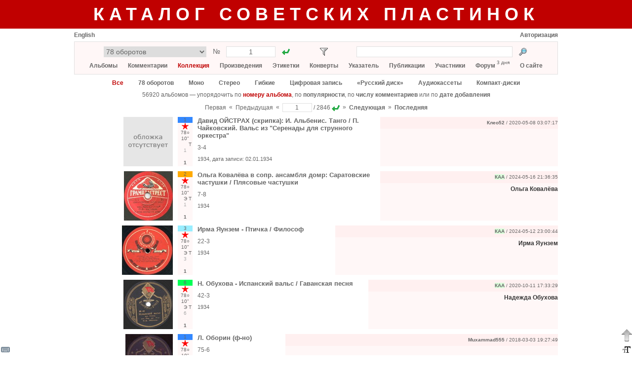

--- FILE ---
content_type: text/html; charset=utf-8
request_url: https://records.su/collection/catalog/page/1
body_size: 13641
content:
<!DOCTYPE html PUBLIC "-//W3C//DTD XHTML 1.1//EN" "http://www.w3.org/TR/xhtml11/DTD/xhtml11.dtd">
<html xmlns="http://www.w3.org/1999/xhtml">
    <head>
        <title>Коллекция</title>
        <meta name="google-site-verification" content="__iU1lrhRAp0whbyAtDKjz0NNIHQ8Z7hR7m9XfKwPk4" />
        <meta name="yandex-verification" content="6659f65690d5b494" />
        <meta http-equiv="Content-type" content="text/html; charset=utf-8" />
        <link rel="icon" type="image/x-icon" href="/favicon.ico" />
        <link rel="stylesheet" type="text/css" href="/common53.css" />
        <link rel="stylesheet" type="text/css" href="/sovrecords.css" />
        <script type="text/javascript">var gStr = { addtocol:'Добавить альбом в коллекцию', addtofav:'Добавить альбом в избранное', cancel:'Отменить', cd:'компакт-диск', cd_short:'КД', comment:'Комментарий', del_ask:'Удалить?', delcomposition:'Удалить произведение?', delperformance:'Удалить исполнение?', deltag:'Удалить тэг?', dr:'цифровое издание', dr_short:'ЦИ', edit:'Редактировать', entermsgsubj:'Введите тему сообщения', entermsgtext:'Введите текст сообщения', error:'Ошибка', haveonlypip:'Самой пластинки нет, но есть <i>собственная</i> оцифровка с нее', invalidbrowser:'Неподдерживаемая версия браузера', inviscomment:'Невидимый комментарий', mc:'аудиокассета', mc_short:'АК', name:'Имя', place_before_comment:'Поместить перед выбранным комментарием?', pmto:'Личное сообщение участнику', preview:'Предосмотр', remove_link:'Убрать связь с этикеткой?', resetfilter:'Сбросить фильтр', save:'Сохранить', select_comment:'Выберите сначала комментарий, перед которым нужно поместить данный комментарий.', setlabelspeed:'Установить выбранную скорость для всех этикеток?', set_link:'Установить связь с этикеткой?', show:'Показать', startmatrnum:'Начальный номер', tag:'Тэг', tagerror:'Некорректное имя тэга', tagexists:'Такой тэг уже имеется', thereiscover:'Имеются изображения конверта', thereiscover_l:'О', thereislabel:'Имеются изображения этикеток', thereislabel_l:'Э', thereistracklist:'Имеется треклист', thereistracklist_l:'Т', viscomment:'Видимый комментарий' }; var gDomImg = 'star.png'; var gContentUrl = '/collection/catalog';</script>
        <script type="text/javascript" src="/common153.js"></script>
        <script type="text/javascript">
            var _gaq = _gaq || [];
            _gaq.push(['_setAccount', 'UA-32356026-1']);
            _gaq.push(['_trackPageview']);
            (function() {
                var ga = document.createElement('script'); ga.type = 'text/javascript'; ga.async = true;
                ga.src = ('https:' == document.location.protocol ? 'https://ssl' : 'http://www') + '.google-analytics.com/ga.js';
                var s = document.getElementsByTagName('script')[0]; s.parentNode.insertBefore(ga, s);
            })();
        </script>
    </head>
    <body>
<div style="background-color:#c00000; min-width:980px; padding:8px 0px"><div class="center" style="margin:0px auto; margin-top:0px; width:980px; "><a href="/" class="title title_shadow">Каталог советских пластинок</a></div></div><div style="padding-bottom:31px"><div style="margin:0px auto; margin-top:0px; width:980px; "><div title="Виртуальная клавиатура" id="vkbdbtn" style="width:22px; height:22px; display:inline-block; z-index:400; position:fixed; left:0px; bottom:0px; cursor:pointer"><img src="/images/vkbd__.png" alt="Виртуальная клавиатура" /></div><div id="virtkbd" class="borderlrt" style="width:372px; display:none; z-index:400; position:fixed; bottom:0px; left:22px"><div style="width:372px; background-color:white; "></div></div><div title="Форматирование текста" id="formatbtn" style="width:22px; height:22px; display:inline-block; z-index:400; position:fixed; right:0px; bottom:0px; cursor:pointer"><img src="/images/format__.png" alt="Форматирование текста" /></div><div id="formatdlg" class="borderlrt" style="width:570px; display:none; z-index:400; position:fixed; bottom:0px; right:22px"><div style="width:570px; background-color:white; "></div></div><div title="Наверх" onclick="window.scrollTo(window.pageXOffset,0)" style="width:22px; height:38px; display:inline-block; z-index:400; position:fixed; right:0px; bottom:22px; cursor:pointer"><img src="/images/ArrowDown3.png" alt="Наверх" /></div><div id="msgbox" onkeydown="msgboxKeydown(event,'msgbox')" style="width:600px; display:none; z-index:201; position:fixed; top:50%; left:50%;
            margin:-200px auto auto -300px; border:1px solid #666666; box-shadow:2px 2px 5px rgba(0,0,0,0.17)"><div style="width:600px; background-color:white; "><div style="height:20px; "></div><div id="msgboxtitle" class="fs14 bold center" style="margin-left:20px; width:560px; "></div><div id="msgboxcommenttitle" style="margin-left:20px; margin-top:20px; "></div><div style="margin-left:20px; margin-top:5px; "><textarea name="text" cols="" rows="" class="colcomment"
                    id="msgboxcomment" tabindex="1"></textarea></div><div id="hiddencommentcontainer" style="margin-left:20px; margin-top:10px; "><div id="hiddencommenttitle"></div><div style="margin-top:5px; "><textarea cols="" rows="" class="colcomment"
                        id="msgboxcommenthidden" tabindex="2"></textarea></div></div><div id="onlyripcontainer" style="margin-left:20px; margin-top:20px; "><div style="display:inline-block; "><input type="checkbox" id="onlyrip" tabindex="3" /></div><div style="margin-left:5px; display:inline-block; "><label for="onlyrip" id="onlyriplabel"></label></div></div><div style="margin-left:20px; margin-top:20px; "><a id="msgboxaddbtn" class="btn2" href="javascript:" tabindex="4"></a><div style="width:20px; display:inline-block; "></div><a id="msgboxcancelbtn" class="btn2" href="javascript:ShowPopup('msgbox',0)" tabindex="5"></a></div><div style="height:20px; "></div></div></div><div id="pmdialog" onkeydown="msgboxKeydown(event,'pmdialog')" style="width:600px; display:none; z-index:201; position:fixed; top:50%; left:50%;
            margin:-200px auto auto -300px; border:1px solid #666666; box-shadow:2px 2px 5px rgba(0,0,0,0.17)"><div style="width:600px; background-color:white; "></div></div><div style="margin-top:6px; "><div style="width:300px; display:inline-block; "><a href="javascript:setCookie('lang',1,30*24*3600*1000);location.reload()"
                        class="lang">English</a><div style="width:20px; display:inline-block; "></div></div><div style="width:680px; display:inline-block; text-align:right"><a href="/login">Авторизация</a></div></div><div style="margin-top:6px; background-color:#fff7f7; padding:9px; border:1px solid #e0e0e0"><div class="fs14" style="height:22px; "><div style="margin-left:50px; width:380px; display:inline-block; "><form action="/goto.php"><div style="display:inline-block; "><select style="width:208px; height:22px; text-align:center"
                        name="type" size="1" title="Каталог"><option value="7" title="78 оборотов">78 оборотов</option><option value="24" title="78 – Музтрест (электрозапись)">78 – Музтрест (электрозапись)</option><option value="12" title="78 – Пластмасс">78 – Пластмасс</option><option value="1" title="Моно">Моно</option><option value="2" title="Стерео">Стерео</option><option value="4" title="Гибкие">Гибкие</option><option value="3" title="Цифровая запись">Цифровая запись</option><option value="5" title="«Русский диск»">«Русский диск»</option><option value="11" title="Аудиокассеты">Аудиокассеты</option><option value="9" title="Компакт-диски">Компакт-диски</option><option value="36" title="Цифровые издания">Цифровые издания</option><option value="13" title="Комплекты / Разные каталоги">Комплекты / Разные каталоги</option><option disabled="disabled" value="29" title="">────────────────</option><option value="25" title="78 – ВТО">78 – ВТО</option><option value="35" title="78 – ГДЗ">78 – ГДЗ</option><option value="26" title="78 – ФЗЗ (довоенные)">78 – ФЗЗ (довоенные)</option><option value="30" title="78 – ФЗЗ (гранды)">78 – ФЗЗ (гранды)</option><option value="34" title="78 – ФЗЗ (миньоны)">78 – ФЗЗ (миньоны)</option><option value="27" title="78 – Ленмузтрест">78 – Ленмузтрест</option><option value="28" title="78 – ЛЭФ (1937-1943)">78 – ЛЭФ (1937-1943)</option><option value="31" title="78 – ЛЭФ (1943-1954)">78 – ЛЭФ (1943-1954)</option><option value="32" title="78 – ЛЭФ (эмигранты)">78 – ЛЭФ (эмигранты)</option><option value="33" title="78 – Bellaccord">78 – Bellaccord</option><option value="37" title="78 – Грампластмасс (довоенные)">78 – Грампластмасс (довоенные)</option><option value="38" title="78 – Грампластмасс (послевоенные)">78 – Грампластмасс (послевоенные)</option><option value="39" title="78 – Тбилиси">78 – Тбилиси</option><option value="8" title="78 – Другие">78 – Другие</option><option value="6" title="«АнТроп»">«АнТроп»</option><option value="14" title="«SNC»">«SNC»</option><option value="15" title="«Sintez Records»">«Sintez Records»</option><option value="16" title="«FeeLee»">«FeeLee»</option><option value="17" title="«Апрелевка-Саунд»">«Апрелевка-Саунд»</option><option value="18" title="«Moroz Records»">«Moroz Records»</option><option value="19" title="«Ладъ»">«Ладъ»</option><option value="20" title="«RGM»">«RGM»</option><option value="22" title="«БудКон»">«БудКон»</option><option value="23" title="«Мелодия» (MEL LP)">«Мелодия» (MEL LP)</option><option value="10" title="Другие">Другие</option></select><input type="hidden" name="f" value="1" /></div><div class="center" style="margin-top:2px; width:40px; display:inline-block; ">№</div><div style="width:100px; display:inline-block; "><input type="text" style="width:90px; height:18px; text-align:center"
                        name="number" value="1" title="Порядковый номер" /></div><div style="margin-left:10px; width:22px; height:22px; display:inline-block; "><input type="image" src="/images/go1.gif" title="Перейти"
                        style="padding:3px" /></div></form></div><div id="filtericoncontainer" style="margin-left:55px; width:22px; height:22px; display:inline-block; "><img src="/images/transp.png" style="cursor:pointer; padding:3px" title="Фильтр"
                    onclick="toggleFilter()" id="filtericon" /></div><div id="filterresetcontainer" style="width:11px; height:11px; display:inline-block; "></div><div style="margin-left:44px; width:380px; display:inline-block; "><form action="/search.php" method="post"><div style="width:316px; display:inline-block; "><input name="what" type="text" style="width:306px; height:18px"
                        value="" title="Искомый текст" /><input type="hidden" name="content" value="collection" /></div><div style="margin-left:10px; width:22px; height:22px; display:inline-block; "><input type="image" src="/images/search.png" title="Найти"
                        style="padding:3px" /></div></form></div></div><div id="filterpopup" style="display:none"></div><div class="mainmenu center" style="margin-top:9px; "><a href="/albums">Альбомы</a><a href="/album/add" onclick="alert('Чтобы добавить альбом, необходимо авторизоваться на сайте'); return false" accesskey="Д" tabindex="-1"></a><a
                       href="/album/add" onclick="alert('Чтобы добавить альбом, необходимо авторизоваться на сайте'); return false" accesskey="L" tabindex="-1"></a> &nbsp;&nbsp;&nbsp;&nbsp;&nbsp;
                <a href="/comments">Комментарии</a> &nbsp;&nbsp;&nbsp;&nbsp;&nbsp;
                <a class="active" href="/collection">Коллекция</a> &nbsp;&nbsp;&nbsp;&nbsp;&nbsp;
                <a href="/compositions">Произведения</a> &nbsp;&nbsp;&nbsp;&nbsp;&nbsp;
                <a href="/labels">Этикетки</a> &nbsp;&nbsp;&nbsp;&nbsp;&nbsp;
                <a href="/covers">Конверты</a> &nbsp;&nbsp;&nbsp;&nbsp;&nbsp;
                <a href="/index">Указатель</a> &nbsp;&nbsp;&nbsp;&nbsp;&nbsp;
                <a href="/publications">Публикации</a> &nbsp;&nbsp;&nbsp;&nbsp;&nbsp;
                <a href="/members">Участники</a> &nbsp;&nbsp;&nbsp;&nbsp;&nbsp;
                <a href="/forum">Форум</a> <div class="fs10" style="margin-top:-6px; display:inline-block; ">3 дня</div> &nbsp;&nbsp;&nbsp;&nbsp;&nbsp; <a href="/about">О сайте</a></div></div><div class="center" style="margin-top:10px; "><a href="javascript:setCookie('filterType','all');reloadContent()" class="active">Все</a><div style="width:30px; display:inline-block; "></div><a href="javascript:setCookie('filterType',7);reloadContent()">78 оборотов</a><div style="width:30px; display:inline-block; "></div><a href="javascript:setCookie('filterType',1);reloadContent()">Моно</a><div style="width:30px; display:inline-block; "></div><a href="javascript:setCookie('filterType',2);reloadContent()">Стерео</a><div style="width:30px; display:inline-block; "></div><a href="javascript:setCookie('filterType',4);reloadContent()">Гибкие</a><div style="width:30px; display:inline-block; "></div><a href="javascript:setCookie('filterType',3);reloadContent()">Цифровая запись</a><div style="width:30px; display:inline-block; "></div><a href="javascript:setCookie('filterType',5);reloadContent()">«Русский диск»</a><div style="width:30px; display:inline-block; "></div><a href="javascript:setCookie('filterType',11);reloadContent()">Аудиокассеты</a><div style="width:30px; display:inline-block; "></div><a href="javascript:setCookie('filterType',9);reloadContent()">Компакт-диски</a></div><div style="height:10px; "></div><div class="center">56920 альбомов — упорядочить по
            <a class="active" href="/collection/catalog">номеру альбома</a>,
            по
            <a href="/collection/popular">популярности</a>,
            по
            <a href="/collection/commented">числу комментариев</a>
            или по
            <a href="/collection/news">дате добавления</a></div><div style="margin-top:10px; text-align:center"><form action="/page.php"><input type="hidden" name="prefix" value="/collection/catalog" /><div style="margin-top:2px; display:inline-block; ">Первая</div><div style="margin-top:1px; display:inline-block; ">&nbsp;&nbsp;&laquo;&nbsp;&nbsp;</div><div style="margin-top:2px; display:inline-block; ">Предыдущая</div><div style="margin-top:1px; display:inline-block; ">&nbsp;&nbsp;&laquo;&nbsp;&nbsp;</div><div style="display:inline-block; "><input type="text" style="width:50px; text-align:center"
                        title="Страница" name="page" value="1" /></div><div style="margin-top:2px; display:inline-block; ">&nbsp;/&nbsp;2846</div><div style="margin-left:3px; margin-top:2px; width:16px; height:16px; display:inline-block; "><input type="image" src="/images/go1.gif" title="Перейти на страницу" /></div><div style="margin-top:1px; display:inline-block; ">&nbsp;&nbsp;&raquo;&nbsp;&nbsp;</div><div style="margin-top:2px; display:inline-block; "><a href="/collection/catalog/page/2">Следующая</a></div><div style="margin-top:1px; display:inline-block; ">&nbsp;&nbsp;&raquo;&nbsp;&nbsp;</div><div style="margin-top:2px; display:inline-block; "><a href="/collection/catalog/page/2846">Последняя</a></div></form></div><script type="text/javascript">var g_genres=[];g_genres[1]={n:'6 – эстрада, песни советских композиторов, оперетта',shn:'6',c:'#00ff55'};g_genres[2]={n:'1 – академическая музыка (симфоническая, оперная, камерная, хоровая, для духового оркестра)',shn:'1',c:'#3388ff'};g_genres[3]={n:'0 – гимны, документальные и общественно-политические записи',shn:'0',c:'#ff7777'};g_genres[4]={n:'2 – русская народная музыка',shn:'2',c:'#ffaa00'};g_genres[20]={n:'1/8 – классика + зарубежный фольклор',shn:'1/8',c:'#ffeedd'};g_genres[5]={n:'3 – музыка народов СССР (фольклор)',shn:'3',c:'#99eeff'};g_genres[6]={n:'4 – поэзия, проза, драматургия',shn:'4',c:'#dd55ff'};g_genres[7]={n:'5 – записи для детей',shn:'5',c:'#ffff00'};g_genres[8]={n:'7 – учебные записи (уроки, лекции, фонохрестоматии и др.)',shn:'7',c:'#ddcc88'};g_genres[9]={n:'8 – музыка народов зарубежных стран (фольклор)',shn:'8',c:'#ffbbff'};g_genres[10]={n:'9 – прочие записи (измерительные записи, голоса птиц и др.)',shn:'9',c:'#dddddd'};g_genres[11]={n:'1/6 – классика + эстрада',shn:'1/6',c:'#11ccaa'};g_genres[12]={n:'1/2 – классика + русская народная музыка',shn:'1/2',c:'#bbbb77'};g_genres[13]={n:'1/3 – классика + фольклор народов СССР',shn:'1/3',c:'#66bbff'};g_genres[14]={n:'2/6 – русская народная музыка + эстрада',shn:'2/6',c:'#88cc22'};g_genres[15]={n:'3/6 – фольклор народов СССР + эстрада',shn:'3/6',c:'#44ffaa'};g_genres[16]={n:'4/6 – поэзия + эстрада',shn:'4/6',c:'#5ebc86'};g_genres[17]={n:'6/8 – эстрада + зарубежный фольклор',shn:'6/8',c:'#a5d3c1'};g_genres[18]={n:'2/3 – русская народная музыка + фольклор народов СССР',shn:'2/3',c:'#f1d790'};g_genres[19]={n:'более двух жанров',shn:'0…9',c:'#ffffff'};var g_rpm=[];g_rpm[1]={n:'33 ⅓ об/мин',shn:'33○'};g_rpm[2]={n:'45 об/мин',shn:'45○'};g_rpm[3]={n:'78 об/мин',shn:'78○'};g_rpm[4]={n:'16 ⅔ об/мин',shn:'16○'};g_rpm[5]={n:'8 ⅓ об/мин',shn:'8○'};var g_sizes=[];g_sizes[1]={n:'30 см (12", гигант)',shn:'12"'};g_sizes[2]={n:'25 см (10", гранд)',shn:'10"'};g_sizes[3]={n:'20 см (8", гранд-миньон)',shn:'8"'};g_sizes[4]={n:'17 см (7", миньон)',shn:'7"'};g_sizes[5]={n:'10 см (4")',shn:'4"'};g_sizes[6]={n:'15 см (6")',shn:'6"'};var g_perf=[];g_perf[1]={n:'отечественный',shn:'о'};g_perf[2]={n:'зарубежный',shn:'з'};g_perf[3]={n:'зарубежный (лицензия)',shn:'з/л'};g_perf[4]={n:'отечественный + зарубежный',shn:'о+з'};</script><div id="albumpopupparking"><div id="albumpopup" style="display:none; z-index:2; position:absolute; left:40px; top:15px"><div style="position:absolute; border-left:10px solid transparent;
                border-right:10px solid transparent; border-bottom:10px solid #666666; width:0; height:0;
                left:10px"><div style="border-left:10px solid transparent; border-right:10px solid transparent;
                    border-bottom:10px solid white; margin:1px 0 0 -10px"></div></div><div style="margin-top:10px; width:290px; background-color:white; border:1px solid #666666; box-shadow:2px 2px 5px rgba(0,0,0,0.17); border-collapse:separate"><input id="popupid" type="hidden" /><input id="popuprectype" type="hidden" /><div style="margin-left:10px; margin-top:10px; "><div style="margin-top:2px; width:80px; display:inline-block; ">Жанр</div><select id="popupgenre" size="1" style="width:190px"><option selected="selected" value="0" title="—">—</option><option value="3" title="0 – гимны, документальные и общественно-политические записи">0 – гимны, документальные и общественно-политические записи</option><option value="2" title="1 – академическая музыка (симфоническая, оперная, камерная, хоровая, для духового оркестра)">1 – академическая музыка (симфоническая, оперная, камерная, хоровая, для духового оркестра)</option><option value="4" title="2 – русская народная музыка">2 – русская народная музыка</option><option value="5" title="3 – музыка народов СССР (фольклор)">3 – музыка народов СССР (фольклор)</option><option value="6" title="4 – поэзия, проза, драматургия">4 – поэзия, проза, драматургия</option><option value="7" title="5 – записи для детей">5 – записи для детей</option><option value="1" title="6 – эстрада, песни советских композиторов, оперетта">6 – эстрада, песни советских композиторов, оперетта</option><option value="8" title="7 – учебные записи (уроки, лекции, фонохрестоматии и др.)">7 – учебные записи (уроки, лекции, фонохрестоматии и др.)</option><option value="9" title="8 – музыка народов зарубежных стран (фольклор)">8 – музыка народов зарубежных стран (фольклор)</option><option value="10" title="9 – прочие записи (измерительные записи, голоса птиц и др.)">9 – прочие записи (измерительные записи, голоса птиц и др.)</option><option value="12" title="1/2 – классика + русская народная музыка">1/2 – классика + русская народная музыка</option><option value="13" title="1/3 – классика + фольклор народов СССР">1/3 – классика + фольклор народов СССР</option><option value="11" title="1/6 – классика + эстрада">1/6 – классика + эстрада</option><option value="20" title="1/8 – классика + зарубежный фольклор">1/8 – классика + зарубежный фольклор</option><option value="18" title="2/3 – русская народная музыка + фольклор народов СССР">2/3 – русская народная музыка + фольклор народов СССР</option><option value="14" title="2/6 – русская народная музыка + эстрада">2/6 – русская народная музыка + эстрада</option><option value="15" title="3/6 – фольклор народов СССР + эстрада">3/6 – фольклор народов СССР + эстрада</option><option value="16" title="4/6 – поэзия + эстрада">4/6 – поэзия + эстрада</option><option value="17" title="6/8 – эстрада + зарубежный фольклор">6/8 – эстрада + зарубежный фольклор</option><option value="19" title="более двух жанров">более двух жанров</option></select></div><div style="margin-left:10px; margin-top:5px; "><div style="margin-top:2px; width:80px; display:inline-block; ">Исполнитель</div><select id="popupperf" size="1" style="width:190px"><option selected="selected" value="0" title="—">—</option><option value="1" title="отечественный">отечественный</option><option value="2" title="зарубежный">зарубежный</option><option value="3" title="зарубежный (лицензия)">зарубежный (лицензия)</option><option value="4" title="отечественный + зарубежный">отечественный + зарубежный</option></select></div><div style="margin-left:10px; margin-top:5px; "><div style="margin-top:2px; width:80px; display:inline-block; ">Скорость</div><select id="popuprpm" size="1" style="width:190px"><option selected="selected" value="0" title="—">—</option><option value="5" title="8 ⅓ об/мин">8 ⅓ об/мин</option><option value="4" title="16 ⅔ об/мин">16 ⅔ об/мин</option><option value="1" title="33 ⅓ об/мин">33 ⅓ об/мин</option><option value="2" title="45 об/мин">45 об/мин</option><option value="3" title="78 об/мин">78 об/мин</option></select></div><div style="margin-left:10px; margin-top:5px; "><div style="margin-top:2px; width:80px; display:inline-block; ">Размер</div><select id="popupsize" size="1" style="width:190px"><option selected="selected" value="0" title="—">—</option><option value="5" title="10 см (4&quot;)">10 см (4&quot;)</option><option value="6" title="15 см (6&quot;)">15 см (6&quot;)</option><option value="4" title="17 см (7&quot;, миньон)">17 см (7&quot;, миньон)</option><option value="3" title="20 см (8&quot;, гранд-миньон)">20 см (8&quot;, гранд-миньон)</option><option value="2" title="25 см (10&quot;, гранд)">25 см (10&quot;, гранд)</option><option value="1" title="30 см (12&quot;, гигант)">30 см (12&quot;, гигант)</option></select></div><div onclick="modifyAlbum()" class="btn" style="margin-left:10px; margin-top:10px; width:128px; height:20px; display:inline-block; ">Сохранить</div><div onclick="hideAlbumPopup()" class="btn" style="margin-left:10px; margin-top:10px; width:128px; height:20px; display:inline-block; ">Отменить</div><div style="height:10px; "></div></div></div></div><div style="height:10px; "><a id="oa40567">&nbsp;</a></div><div id="oamain40567"><input type="hidden" id="oaname40567" value="Давид ОЙСТРАХ (скрипка): И. Альбенис. Танго / П. Чайковский. Вальс из &quot;Серенады для струнного оркестра&quot;" /><input type="hidden" id="oacmntsrc40567" value="" /><input type="hidden" id="oaonlyrip40567" value="0" /><input type="hidden" id="oacmnthdnsrc40567" value="" /><table style="width:100%"><tr><td style="width:1px"><div class="titleimg" style="width:200px; display:inline-block; "><div style="display:inline-block; max-width:200px; overflow:hidden"><img src="/images/noface_ru.png" alt="Обложка отсутствует" class="flag" /></div></div></td><td style="width:1px"><div style="margin-left:10px; width:40px; height:100px; display:inline-block; position:relative"><div id="codeinner40567" class="center fs10 tagsalbumid39403" style="width:30px; height:100px; cursor:default"><div id="genre40567" class="label"></div><div id="perf40567" style="height:14px; "></div><div id="rpm40567" class="label"></div><div id="size40567" class="label"></div><div class="label"><div id="hasfaces40567" style="width:10px; display:inline-block; "></div><div id="haslabels40567" style="width:10px; display:inline-block; "></div><div id="hastracklist40567" style="width:10px; display:inline-block; "></div></div><div class="label" style="color:#aaa"><span title="1 комментарий">1</span></div><script id="updatescript40567" type="text/javascript">
                updateTags(40567,2,3,2,1,7,39403);
                updateTagHasFaces(40567,0);
                updateTagHasLabels(40567,0);
                updateTagHasTracklist(40567,1);
            </script><input type="hidden" class="albumname39403" value="Давид ОЙСТРАХ (скрипка): И. Альбенис. Танго / П. Чайковский. Вальс из &quot;Серенады для струнного оркестра&quot;" /><div id="favinfo40567"
            onclick="if (event.stopPropogation) event.stopPropogation(); else event.cancelBubble = true" class="label" style="cursor:default"></div><div id="colinfo40567"
            onclick="if (event.stopPropogation) event.stopPropogation(); else event.cancelBubble = true" style="height:14px; cursor:default"><div onmouseover="this.firstChild.nextSibling.style.display = 'block'"
                      onmouseout="this.firstChild.nextSibling.style.display = 'none'" style="width:14px; height:14px; display:inline-block; position:relative; font-weight:bold; line-height:14px">1<div style="display:none; z-index:3; position:absolute; left:-13px; top:13px"><div style="position:absolute; border-left:10px solid transparent;
                border-right:10px solid transparent; border-bottom:10px solid #666666; width:0; height:0;
                left:10px"><div style="border-left:10px solid transparent; border-right:10px solid transparent;
                    border-bottom:10px solid white; margin:1px 0 0 -10px"></div></div><div style="margin-top:10px; background-color:white; border:1px solid #666666; box-shadow:2px 2px 5px rgba(0,0,0,0.17); border-collapse:separate"><div style="width:180px; margin:10px; font-weight:normal"><div style="font-size:11px">1 участник имеет этот альбом</div><div style="margin-top:5px; height:1px; background-color:#e0e0e0; "></div><div style="margin-top:5px; "><a href="javascript:" onclick="location='/collection/locate/40567'">Клео52</a></div></div></div></div></div></div></div></div></td><td><div class="fs13 usergrammar userdata"><a href="/album/39403">Давид ОЙСТРАХ (скрипка): И. Альбенис. Танго / П. Чайковский. Вальс из &quot;Серенады для струнного оркестра&quot;</a></div><div class="fs12 matrnum usergrammar userdata" style="margin-top:10px; ">3-4</div><div class="fs11 usergrammar" style="margin-top:10px; "><span title="Год первого издания">1934</span>, дата записи: <span class="usergrammar">02.01.1934</span></div></td><td style="width:10px"></td><td style="min-width:360px; text-align:right; background-color:#fff7f7"><div style="height:24px; background-color:#fff0f0; "><div style="height:4px; "></div><div style="text-align:right"><div class="fs10" style="height:16px; display:inline-block; line-height:16px"><input type="hidden" id="recauthor40567" value="Клео52" /><a href="/profile/2114"><span class="userlogin2114">Клео52</span></a> / 2020-05-08 03:07:17</div></div></div><div id="disccoverform40567"></div><div id="discs40567"></div><div id="covers40567"></div></td></tr></table></div><div style="height:10px; "><a id="oa56450">&nbsp;</a></div><div id="oamain56450"><input type="hidden" id="oaname56450" value="Ольга Ковалёва в сопр. ансамбля домр: Саратовские частушки / Плясовые частушки" /><input type="hidden" id="oacmntsrc56450" value="[B]Ольга Ковалёва[/B]" /><input type="hidden" id="oaonlyrip56450" value="0" /><input type="hidden" id="oacmnthdnsrc56450" value="" /><table style="width:100%"><tr><td style="width:1px"><div class="titleimg" style="width:200px; display:inline-block; "><div style="display:inline-block; max-width:200px; overflow:hidden"><a href="/image/album/14812"><img title="" src="/pics14/0678538849865367prev.jpg" alt="Изображение" class="flag" /></a></div></div></td><td style="width:1px"><div style="margin-left:10px; width:40px; height:100px; display:inline-block; position:relative"><div id="codeinner56450" class="center fs10 tagsalbumid14812" style="width:30px; height:100px; cursor:default"><div id="genre56450" class="label"></div><div id="perf56450" style="height:14px; "></div><div id="rpm56450" class="label"></div><div id="size56450" class="label"></div><div class="label"><div id="hasfaces56450" style="width:10px; display:inline-block; "></div><div id="haslabels56450" style="width:10px; display:inline-block; "></div><div id="hastracklist56450" style="width:10px; display:inline-block; "></div></div><div class="label" style="color:#aaa"><span title="1 комментарий">1</span></div><script id="updatescript56450" type="text/javascript">
                updateTags(56450,4,3,2,1,7,14812);
                updateTagHasFaces(56450,0);
                updateTagHasLabels(56450,1);
                updateTagHasTracklist(56450,1);
            </script><input type="hidden" class="albumname14812" value="Ольга Ковалёва в сопр. ансамбля домр: Саратовские частушки / Плясовые частушки" /><div id="favinfo56450"
            onclick="if (event.stopPropogation) event.stopPropogation(); else event.cancelBubble = true" class="label" style="cursor:default"></div><div id="colinfo56450"
            onclick="if (event.stopPropogation) event.stopPropogation(); else event.cancelBubble = true" style="height:14px; cursor:default"><div onmouseover="this.firstChild.nextSibling.style.display = 'block'"
                      onmouseout="this.firstChild.nextSibling.style.display = 'none'" style="width:14px; height:14px; display:inline-block; position:relative; font-weight:bold; line-height:14px">1<div style="display:none; z-index:3; position:absolute; left:-13px; top:13px"><div style="position:absolute; border-left:10px solid transparent;
                border-right:10px solid transparent; border-bottom:10px solid #666666; width:0; height:0;
                left:10px"><div style="border-left:10px solid transparent; border-right:10px solid transparent;
                    border-bottom:10px solid white; margin:1px 0 0 -10px"></div></div><div style="margin-top:10px; background-color:white; border:1px solid #666666; box-shadow:2px 2px 5px rgba(0,0,0,0.17); border-collapse:separate"><div style="width:180px; margin:10px; font-weight:normal"><div style="font-size:11px">1 участник имеет этот альбом</div><div style="margin-top:5px; height:1px; background-color:#e0e0e0; "></div><div style="margin-top:5px; "><a href="javascript:" onclick="location='/collection/locate/56450'">КАА</a></div></div></div></div></div></div></div></div></td><td><div class="fs13 usergrammar userdata"><a href="/album/14812">Ольга Ковалёва в сопр. ансамбля домр: Саратовские частушки / Плясовые частушки</a></div><div class="fs12 matrnum usergrammar userdata" style="margin-top:10px; ">7-8</div><div class="fs11 usergrammar" style="margin-top:10px; "><span title="Год первого издания">1934</span></div></td><td style="width:10px"></td><td style="min-width:360px; text-align:right; background-color:#fff7f7"><div style="height:24px; background-color:#fff0f0; "><div style="height:4px; "></div><div style="text-align:right"><div class="fs10" style="height:16px; display:inline-block; line-height:16px"><input type="hidden" id="recauthor56450" value="КАА" /><a href="/profile/2210"><span class="userlogin2210">КАА</span></a> / 2024-05-16 21:36:35</div></div></div><div id="disccoverform56450"></div><div id="discs56450"></div><div id="covers56450"></div><div style="margin-top:5px; "><span class="boldtext">Ольга Ковалёва</span></div></td></tr></table></div><div style="height:10px; "><a id="oa56402">&nbsp;</a></div><div id="oamain56402"><input type="hidden" id="oaname56402" value="Ирма Яунзем - Птичка / Философ" /><input type="hidden" id="oacmntsrc56402" value="[B]Ирма Яунзем[/B]" /><input type="hidden" id="oaonlyrip56402" value="0" /><input type="hidden" id="oacmnthdnsrc56402" value="" /><table style="width:100%"><tr><td style="width:1px"><div class="titleimg" style="width:200px; display:inline-block; "><div style="display:inline-block; max-width:200px; overflow:hidden"><a href="/image/album/12634"><img title="" src="/pics2/3969001626203067prev.jpg" alt="Изображение" class="flag" /></a></div></div></td><td style="width:1px"><div style="margin-left:10px; width:40px; height:100px; display:inline-block; position:relative"><div id="codeinner56402" class="center fs10 tagsalbumid12634" style="width:30px; height:100px; cursor:default"><div id="genre56402" class="label"></div><div id="perf56402" style="height:14px; "></div><div id="rpm56402" class="label"></div><div id="size56402" class="label"></div><div class="label"><div id="hasfaces56402" style="width:10px; display:inline-block; "></div><div id="haslabels56402" style="width:10px; display:inline-block; "></div><div id="hastracklist56402" style="width:10px; display:inline-block; "></div></div><div class="label" style="color:#aaa"><span title="3 комментария">3</span></div><script id="updatescript56402" type="text/javascript">
                updateTags(56402,5,3,2,1,7,12634);
                updateTagHasFaces(56402,0);
                updateTagHasLabels(56402,1);
                updateTagHasTracklist(56402,1);
            </script><input type="hidden" class="albumname12634" value="Ирма Яунзем - Птичка / Философ" /><div id="favinfo56402"
            onclick="if (event.stopPropogation) event.stopPropogation(); else event.cancelBubble = true" class="label" style="cursor:default"></div><div id="colinfo56402"
            onclick="if (event.stopPropogation) event.stopPropogation(); else event.cancelBubble = true" style="height:14px; cursor:default"><div onmouseover="this.firstChild.nextSibling.style.display = 'block'"
                      onmouseout="this.firstChild.nextSibling.style.display = 'none'" style="width:14px; height:14px; display:inline-block; position:relative; font-weight:bold; line-height:14px">1<div style="display:none; z-index:3; position:absolute; left:-13px; top:13px"><div style="position:absolute; border-left:10px solid transparent;
                border-right:10px solid transparent; border-bottom:10px solid #666666; width:0; height:0;
                left:10px"><div style="border-left:10px solid transparent; border-right:10px solid transparent;
                    border-bottom:10px solid white; margin:1px 0 0 -10px"></div></div><div style="margin-top:10px; background-color:white; border:1px solid #666666; box-shadow:2px 2px 5px rgba(0,0,0,0.17); border-collapse:separate"><div style="width:180px; margin:10px; font-weight:normal"><div style="font-size:11px">1 участник имеет этот альбом</div><div style="margin-top:5px; height:1px; background-color:#e0e0e0; "></div><div style="margin-top:5px; "><a href="javascript:" onclick="location='/collection/locate/56402'">КАА</a></div></div></div></div></div></div></div></div></td><td><div class="fs13 usergrammar userdata"><a href="/album/12634">Ирма Яунзем - Птичка / Философ</a></div><div class="fs12 matrnum usergrammar userdata" style="margin-top:10px; ">22-3</div><div class="fs11 usergrammar" style="margin-top:10px; "><span title="Год первого издания">1934</span></div></td><td style="width:10px"></td><td style="min-width:360px; text-align:right; background-color:#fff7f7"><div style="height:24px; background-color:#fff0f0; "><div style="height:4px; "></div><div style="text-align:right"><div class="fs10" style="height:16px; display:inline-block; line-height:16px"><input type="hidden" id="recauthor56402" value="КАА" /><a href="/profile/2210"><span class="userlogin2210">КАА</span></a> / 2024-05-12 23:00:44</div></div></div><div id="disccoverform56402"></div><div id="discs56402"></div><div id="covers56402"></div><div style="margin-top:5px; "><span class="boldtext">Ирма Яунзем</span></div></td></tr></table></div><div style="height:10px; "><a id="oa45259">&nbsp;</a></div><div id="oamain45259"><input type="hidden" id="oaname45259" value="Н. Обухова - Испанский вальс / Гаванская песня" /><input type="hidden" id="oacmntsrc45259" value="[B]Надежда Обухова[/B]" /><input type="hidden" id="oaonlyrip45259" value="0" /><input type="hidden" id="oacmnthdnsrc45259" value="" /><table style="width:100%"><tr><td style="width:1px"><div class="titleimg" style="width:200px; display:inline-block; "><div style="display:inline-block; max-width:200px; overflow:hidden"><a href="/image/album/35880"><img title="" src="/pics44/3772878258060240prev.jpg" alt="Изображение" class="flag" /></a></div></div></td><td style="width:1px"><div style="margin-left:10px; width:40px; height:100px; display:inline-block; position:relative"><div id="codeinner45259" class="center fs10 tagsalbumid35880" style="width:30px; height:100px; cursor:default"><div id="genre45259" class="label"></div><div id="perf45259" style="height:14px; "></div><div id="rpm45259" class="label"></div><div id="size45259" class="label"></div><div class="label"><div id="hasfaces45259" style="width:10px; display:inline-block; "></div><div id="haslabels45259" style="width:10px; display:inline-block; "></div><div id="hastracklist45259" style="width:10px; display:inline-block; "></div></div><div class="label" style="color:#aaa"><span title="6 комментариев">6</span></div><script id="updatescript45259" type="text/javascript">
                updateTags(45259,1,3,2,1,7,35880);
                updateTagHasFaces(45259,0);
                updateTagHasLabels(45259,1);
                updateTagHasTracklist(45259,1);
            </script><input type="hidden" class="albumname35880" value="Н. Обухова - Испанский вальс / Гаванская песня" /><div id="favinfo45259"
            onclick="if (event.stopPropogation) event.stopPropogation(); else event.cancelBubble = true" class="label" style="cursor:default"></div><div id="colinfo45259"
            onclick="if (event.stopPropogation) event.stopPropogation(); else event.cancelBubble = true" style="height:14px; cursor:default"><div onmouseover="this.firstChild.nextSibling.style.display = 'block'"
                      onmouseout="this.firstChild.nextSibling.style.display = 'none'" style="width:14px; height:14px; display:inline-block; position:relative; font-weight:bold; line-height:14px">1<div style="display:none; z-index:3; position:absolute; left:-13px; top:13px"><div style="position:absolute; border-left:10px solid transparent;
                border-right:10px solid transparent; border-bottom:10px solid #666666; width:0; height:0;
                left:10px"><div style="border-left:10px solid transparent; border-right:10px solid transparent;
                    border-bottom:10px solid white; margin:1px 0 0 -10px"></div></div><div style="margin-top:10px; background-color:white; border:1px solid #666666; box-shadow:2px 2px 5px rgba(0,0,0,0.17); border-collapse:separate"><div style="width:180px; margin:10px; font-weight:normal"><div style="font-size:11px">1 участник имеет этот альбом</div><div style="margin-top:5px; height:1px; background-color:#e0e0e0; "></div><div style="margin-top:5px; "><a href="javascript:" onclick="location='/collection/locate/45259'">КАА</a></div></div></div></div></div></div></div></div></td><td><div class="fs13 usergrammar userdata"><a href="/album/35880">Н. Обухова - Испанский вальс / Гаванская песня</a></div><div class="fs12 matrnum usergrammar userdata" style="margin-top:10px; ">42-3</div><div class="fs11 usergrammar" style="margin-top:10px; "><span title="Год первого издания">1934</span></div></td><td style="width:10px"></td><td style="min-width:360px; text-align:right; background-color:#fff7f7"><div style="height:24px; background-color:#fff0f0; "><div style="height:4px; "></div><div style="text-align:right"><div class="fs10" style="height:16px; display:inline-block; line-height:16px"><input type="hidden" id="recauthor45259" value="КАА" /><a href="/profile/2210"><span class="userlogin2210">КАА</span></a> / 2020-10-11 17:33:29</div></div></div><div id="disccoverform45259"></div><div id="discs45259"></div><div id="covers45259"></div><div style="margin-top:5px; "><span class="boldtext">Надежда Обухова</span></div></td></tr></table></div><div style="height:10px; "><a id="oa29018">&nbsp;</a></div><div id="oamain29018"><input type="hidden" id="oaname29018" value="Л. Оборин (ф-но)" /><input type="hidden" id="oacmntsrc29018" value="" /><input type="hidden" id="oaonlyrip29018" value="0" /><input type="hidden" id="oacmnthdnsrc29018" value="" /><table style="width:100%"><tr><td style="width:1px"><div class="titleimg" style="width:200px; display:inline-block; "><div style="display:inline-block; max-width:200px; overflow:hidden"><a href="/image/album/54864"><img title="" src="/pics29/0048030031260445prev.jpg" alt="Изображение" class="flag" /></a></div></div></td><td style="width:1px"><div style="margin-left:10px; width:40px; height:100px; display:inline-block; position:relative"><div id="codeinner29018" class="center fs10 tagsalbumid54864" style="width:30px; height:100px; cursor:default"><div id="genre29018" class="label"></div><div id="perf29018" style="height:14px; "></div><div id="rpm29018" class="label"></div><div id="size29018" class="label"></div><div class="label"><div id="hasfaces29018" style="width:10px; display:inline-block; "></div><div id="haslabels29018" style="width:10px; display:inline-block; "></div><div id="hastracklist29018" style="width:10px; display:inline-block; "></div></div><div class="label" style="color:#aaa"><span title="1 комментарий">1</span></div><script id="updatescript29018" type="text/javascript">
                updateTags(29018,2,3,2,1,7,54864);
                updateTagHasFaces(29018,0);
                updateTagHasLabels(29018,1);
                updateTagHasTracklist(29018,1);
            </script><input type="hidden" class="albumname54864" value="Л. Оборин (ф-но)" /><div id="favinfo29018"
            onclick="if (event.stopPropogation) event.stopPropogation(); else event.cancelBubble = true" class="label" style="cursor:default"></div><div id="colinfo29018"
            onclick="if (event.stopPropogation) event.stopPropogation(); else event.cancelBubble = true" style="height:14px; cursor:default"><div onmouseover="this.firstChild.nextSibling.style.display = 'block'"
                      onmouseout="this.firstChild.nextSibling.style.display = 'none'" style="width:14px; height:14px; display:inline-block; position:relative; font-weight:bold; line-height:14px">1<div style="display:none; z-index:3; position:absolute; left:-13px; top:13px"><div style="position:absolute; border-left:10px solid transparent;
                border-right:10px solid transparent; border-bottom:10px solid #666666; width:0; height:0;
                left:10px"><div style="border-left:10px solid transparent; border-right:10px solid transparent;
                    border-bottom:10px solid white; margin:1px 0 0 -10px"></div></div><div style="margin-top:10px; background-color:white; border:1px solid #666666; box-shadow:2px 2px 5px rgba(0,0,0,0.17); border-collapse:separate"><div style="width:180px; margin:10px; font-weight:normal"><div style="font-size:11px">1 участник имеет этот альбом</div><div style="margin-top:5px; height:1px; background-color:#e0e0e0; "></div><div style="margin-top:5px; "><a href="javascript:" onclick="location='/collection/locate/29018'">Muxammad555</a></div></div></div></div></div></div></div></div></td><td><div class="fs13 usergrammar userdata"><a href="/album/54864">Л. Оборин (ф-но)</a></div><div class="fs12 matrnum usergrammar userdata" style="margin-top:10px; ">75-6</div><div class="fs11 usergrammar" style="margin-top:10px; "><span title="Год первого издания">1934</span></div></td><td style="width:10px"></td><td style="min-width:360px; text-align:right; background-color:#fff7f7"><div style="height:24px; background-color:#fff0f0; "><div style="height:4px; "></div><div style="text-align:right"><div class="fs10" style="height:16px; display:inline-block; line-height:16px"><input type="hidden" id="recauthor29018" value="Muxammad555" /><a href="/profile/1608"><span class="userlogin1608">Muxammad555</span></a> / 2018-03-03 19:27:49</div></div></div><div id="disccoverform29018"></div><div id="discs29018"></div><div id="covers29018"></div></td></tr></table></div><div style="height:10px; "><a id="oa37924">&nbsp;</a></div><div id="oamain37924"><input type="hidden" id="oaname37924" value="Арнольд КАПЛАН (рояль)" /><input type="hidden" id="oacmntsrc37924" value="" /><input type="hidden" id="oaonlyrip37924" value="0" /><input type="hidden" id="oacmnthdnsrc37924" value="пятигорск" /><table style="width:100%"><tr><td style="width:1px"><div class="titleimg" style="width:200px; display:inline-block; "><div style="display:inline-block; max-width:200px; overflow:hidden"><a href="/image/album/61028"><img title="" src="/pics44/7176417582343070prev.jpg" alt="Изображение" class="flag" /></a></div></div></td><td style="width:1px"><div style="margin-left:10px; width:40px; height:100px; display:inline-block; position:relative"><div id="codeinner37924" class="center fs10 tagsalbumid61028" style="width:30px; height:100px; cursor:default"><div id="genre37924" class="label"></div><div id="perf37924" style="height:14px; "></div><div id="rpm37924" class="label"></div><div id="size37924" class="label"></div><div class="label"><div id="hasfaces37924" style="width:10px; display:inline-block; "></div><div id="haslabels37924" style="width:10px; display:inline-block; "></div><div id="hastracklist37924" style="width:10px; display:inline-block; "></div></div><div class="label" style="color:#aaa"><span title="1 комментарий">1</span></div><script id="updatescript37924" type="text/javascript">
                updateTags(37924,2,3,3,1,7,61028);
                updateTagHasFaces(37924,0);
                updateTagHasLabels(37924,1);
                updateTagHasTracklist(37924,1);
            </script><input type="hidden" class="albumname61028" value="Арнольд КАПЛАН (рояль)" /><div id="favinfo37924"
            onclick="if (event.stopPropogation) event.stopPropogation(); else event.cancelBubble = true" class="label" style="cursor:default"></div><div id="colinfo37924"
            onclick="if (event.stopPropogation) event.stopPropogation(); else event.cancelBubble = true" style="height:14px; cursor:default"><div onmouseover="this.firstChild.nextSibling.style.display = 'block'"
                      onmouseout="this.firstChild.nextSibling.style.display = 'none'" style="width:14px; height:14px; display:inline-block; position:relative; font-weight:bold; line-height:14px">1<div style="display:none; z-index:3; position:absolute; left:-13px; top:13px"><div style="position:absolute; border-left:10px solid transparent;
                border-right:10px solid transparent; border-bottom:10px solid #666666; width:0; height:0;
                left:10px"><div style="border-left:10px solid transparent; border-right:10px solid transparent;
                    border-bottom:10px solid white; margin:1px 0 0 -10px"></div></div><div style="margin-top:10px; background-color:white; border:1px solid #666666; box-shadow:2px 2px 5px rgba(0,0,0,0.17); border-collapse:separate"><div style="width:180px; margin:10px; font-weight:normal"><div style="font-size:11px">1 участник имеет этот альбом</div><div style="margin-top:5px; height:1px; background-color:#e0e0e0; "></div><div style="margin-top:5px; "><a href="javascript:" onclick="location='/collection/locate/37924'">admin</a></div></div></div></div></div></div></div></div></td><td><div class="fs13 usergrammar userdata"><a href="/album/61028">Арнольд КАПЛАН (рояль)</a></div><div class="fs12 matrnum usergrammar userdata" style="margin-top:10px; ">х82-3</div><div class="fs11 usergrammar" style="margin-top:10px; "><span title="Год первого издания">1934</span></div></td><td style="width:10px"></td><td style="min-width:360px; text-align:right; background-color:#fff7f7"><div style="height:24px; background-color:#fff0f0; "><div style="height:4px; "></div><div style="text-align:right"><div class="fs10" style="height:16px; display:inline-block; line-height:16px"><input type="hidden" id="recauthor37924" value="admin" /><a href="/profile/1"><span class="userlogin1">admin</span></a> / 2019-08-06 12:47:40</div></div></div><div id="disccoverform37924"></div><div id="discs37924"></div><div id="covers37924"></div></td></tr></table></div><div style="height:10px; "><a id="oa30025">&nbsp;</a></div><div id="oamain30025"><input type="hidden" id="oaname30025" value="Б. Джильи – Мари / Неаполитанская песня" /><input type="hidden" id="oacmntsrc30025" value="" /><input type="hidden" id="oaonlyrip30025" value="0" /><input type="hidden" id="oacmnthdnsrc30025" value="" /><table style="width:100%"><tr><td style="width:1px"><div class="titleimg" style="width:200px; display:inline-block; "><div style="display:inline-block; max-width:200px; overflow:hidden"><a href="/image/album/14813"><img title="" src="/pics42/5139576781857948prev.jpg" alt="Изображение" class="flag" /></a></div></div></td><td style="width:1px"><div style="margin-left:10px; width:40px; height:100px; display:inline-block; position:relative"><div id="codeinner30025" class="center fs10 tagsalbumid14813" style="width:30px; height:100px; cursor:default"><div id="genre30025" class="label"></div><div id="perf30025" style="height:14px; "></div><div id="rpm30025" class="label"></div><div id="size30025" class="label"></div><div class="label"><div id="hasfaces30025" style="width:10px; display:inline-block; "></div><div id="haslabels30025" style="width:10px; display:inline-block; "></div><div id="hastracklist30025" style="width:10px; display:inline-block; "></div></div><div class="label" style="color:#aaa"><span title="5 комментариев">5</span></div><script id="updatescript30025" type="text/javascript">
                updateTags(30025,1,3,2,2,7,14813);
                updateTagHasFaces(30025,0);
                updateTagHasLabels(30025,1);
                updateTagHasTracklist(30025,1);
            </script><input type="hidden" class="albumname14813" value="Б. Джильи – Мари / Неаполитанская песня" /><div id="favinfo30025"
            onclick="if (event.stopPropogation) event.stopPropogation(); else event.cancelBubble = true" class="label" style="cursor:default"></div><div id="colinfo30025"
            onclick="if (event.stopPropogation) event.stopPropogation(); else event.cancelBubble = true" style="height:14px; cursor:default"><div onmouseover="this.firstChild.nextSibling.style.display = 'block'"
                      onmouseout="this.firstChild.nextSibling.style.display = 'none'" style="width:14px; height:14px; display:inline-block; position:relative; font-weight:bold; line-height:14px">2<div style="display:none; z-index:3; position:absolute; left:-13px; top:13px"><div style="position:absolute; border-left:10px solid transparent;
                border-right:10px solid transparent; border-bottom:10px solid #666666; width:0; height:0;
                left:10px"><div style="border-left:10px solid transparent; border-right:10px solid transparent;
                    border-bottom:10px solid white; margin:1px 0 0 -10px"></div></div><div style="margin-top:10px; background-color:white; border:1px solid #666666; box-shadow:2px 2px 5px rgba(0,0,0,0.17); border-collapse:separate"><div style="width:180px; margin:10px; font-weight:normal"><div style="font-size:11px">2 участника имеют этот альбом</div><div style="margin-top:5px; height:1px; background-color:#e0e0e0; "></div><div style="margin-top:5px; "><a href="javascript:" onclick="location='/collection/locate/30025'">Jewrussian</a></div><div style="margin-top:5px; "><a href="javascript:" onclick="location='/collection/locate/51860'">admin</a></div></div></div></div></div></div></div></div></td><td><div class="fs13 usergrammar userdata"><a href="/album/14813">Б. Джильи – Мари / Неаполитанская песня</a></div><div class="fs12 matrnum usergrammar userdata" style="margin-top:10px; ">20, 112</div><div class="fs11 usergrammar" style="margin-top:10px; "><span title="Год первого издания">1934</span>, дата записи: <span class="usergrammar">18-11-1925 (2)</span></div></td><td style="width:10px"></td><td style="min-width:360px; text-align:right; background-color:#fff7f7"><div style="height:24px; background-color:#fff0f0; "><div style="height:4px; "></div><div style="text-align:right"><div class="fs10" style="height:16px; display:inline-block; line-height:16px"><input type="hidden" id="recauthor30025" value="Jewrussian" /><a href="/profile/1234"><span class="userlogin1234">Jewrussian</span></a> / 2018-06-09 22:21:58</div></div></div><div id="disccoverform30025"></div><div id="discs30025"></div><div id="covers30025"></div></td></tr></table></div><div style="height:10px; "><a id="oa51860">&nbsp;</a></div><div id="oamain51860"><input type="hidden" id="oaname51860" value="Б. Джильи – Мари / Неаполитанская песня" /><input type="hidden" id="oacmntsrc51860" value="" /><input type="hidden" id="oaonlyrip51860" value="0" /><input type="hidden" id="oacmnthdnsrc51860" value="владимир" /><table style="width:100%"><tr><td style="width:1px"><div class="titleimg" style="width:200px; display:inline-block; "><div style="display:inline-block; max-width:200px; overflow:hidden"><a href="/image/album/14813"><img title="" src="/pics42/5139576781857948prev.jpg" alt="Изображение" class="flag" /></a></div></div></td><td style="width:1px"><div style="margin-left:10px; width:40px; height:100px; display:inline-block; position:relative"><div id="codeinner51860" class="center fs10 tagsalbumid14813" style="width:30px; height:100px; cursor:default"><div id="genre51860" class="label"></div><div id="perf51860" style="height:14px; "></div><div id="rpm51860" class="label"></div><div id="size51860" class="label"></div><div class="label"><div id="hasfaces51860" style="width:10px; display:inline-block; "></div><div id="haslabels51860" style="width:10px; display:inline-block; "></div><div id="hastracklist51860" style="width:10px; display:inline-block; "></div></div><div class="label" style="color:#aaa"><span title="5 комментариев">5</span></div><script id="updatescript51860" type="text/javascript">
                updateTags(51860,1,3,2,2,7,14813);
                updateTagHasFaces(51860,0);
                updateTagHasLabels(51860,1);
                updateTagHasTracklist(51860,1);
            </script><input type="hidden" class="albumname14813" value="Б. Джильи – Мари / Неаполитанская песня" /><div id="favinfo51860"
            onclick="if (event.stopPropogation) event.stopPropogation(); else event.cancelBubble = true" class="label" style="cursor:default"></div><div id="colinfo51860"
            onclick="if (event.stopPropogation) event.stopPropogation(); else event.cancelBubble = true" style="height:14px; cursor:default"><div onmouseover="this.firstChild.nextSibling.style.display = 'block'"
                      onmouseout="this.firstChild.nextSibling.style.display = 'none'" style="width:14px; height:14px; display:inline-block; position:relative; font-weight:bold; line-height:14px">2<div style="display:none; z-index:3; position:absolute; left:-13px; top:13px"><div style="position:absolute; border-left:10px solid transparent;
                border-right:10px solid transparent; border-bottom:10px solid #666666; width:0; height:0;
                left:10px"><div style="border-left:10px solid transparent; border-right:10px solid transparent;
                    border-bottom:10px solid white; margin:1px 0 0 -10px"></div></div><div style="margin-top:10px; background-color:white; border:1px solid #666666; box-shadow:2px 2px 5px rgba(0,0,0,0.17); border-collapse:separate"><div style="width:180px; margin:10px; font-weight:normal"><div style="font-size:11px">2 участника имеют этот альбом</div><div style="margin-top:5px; height:1px; background-color:#e0e0e0; "></div><div style="margin-top:5px; "><a href="javascript:" onclick="location='/collection/locate/30025'">Jewrussian</a></div><div style="margin-top:5px; "><a href="javascript:" onclick="location='/collection/locate/51860'">admin</a></div></div></div></div></div></div></div></div></td><td><div class="fs13 usergrammar userdata"><a href="/album/14813">Б. Джильи – Мари / Неаполитанская песня</a></div><div class="fs12 matrnum usergrammar userdata" style="margin-top:10px; ">20, 112</div><div class="fs11 usergrammar" style="margin-top:10px; "><span title="Год первого издания">1934</span>, дата записи: <span class="usergrammar">18-11-1925 (2)</span></div></td><td style="width:10px"></td><td style="min-width:360px; text-align:right; background-color:#fff7f7"><div style="height:24px; background-color:#fff0f0; "><div style="height:4px; "></div><div style="text-align:right"><div class="fs10" style="height:16px; display:inline-block; line-height:16px"><input type="hidden" id="recauthor51860" value="admin" /><a href="/profile/1"><span class="userlogin1">admin</span></a> / 2022-08-22 21:25:03</div></div></div><div id="disccoverform51860"></div><div id="discs51860"></div><div id="covers51860"></div></td></tr></table></div><div style="height:10px; "><a id="oa37185">&nbsp;</a></div><div id="oamain37185"><input type="hidden" id="oaname37185" value="С. Лемешев - Неаполитанская тарантелла / Пой мне" /><input type="hidden" id="oacmntsrc37185" value="" /><input type="hidden" id="oaonlyrip37185" value="0" /><input type="hidden" id="oacmnthdnsrc37185" value="SovSong" /><table style="width:100%"><tr><td style="width:1px"><div class="titleimg" style="width:200px; display:inline-block; "><div style="display:inline-block; max-width:200px; overflow:hidden"><a href="/image/album/14577"><img title="" src="/pics4/8421269260292341prev.jpg" alt="Изображение" class="flag" /></a></div></div></td><td style="width:1px"><div style="margin-left:10px; width:40px; height:100px; display:inline-block; position:relative"><div id="codeinner37185" class="center fs10 tagsalbumid14577" style="width:30px; height:100px; cursor:default"><div id="genre37185" class="label"></div><div id="perf37185" style="height:14px; "></div><div id="rpm37185" class="label"></div><div id="size37185" class="label"></div><div class="label"><div id="hasfaces37185" style="width:10px; display:inline-block; "></div><div id="haslabels37185" style="width:10px; display:inline-block; "></div><div id="hastracklist37185" style="width:10px; display:inline-block; "></div></div><div class="label" style="color:#aaa"><span title="15 комментариев">15</span></div><script id="updatescript37185" type="text/javascript">
                updateTags(37185,2,3,2,1,7,14577);
                updateTagHasFaces(37185,0);
                updateTagHasLabels(37185,1);
                updateTagHasTracklist(37185,1);
            </script><input type="hidden" class="albumname14577" value="С. Лемешев - Неаполитанская тарантелла / Пой мне" /><div id="favinfo37185"
            onclick="if (event.stopPropogation) event.stopPropogation(); else event.cancelBubble = true" class="label" style="cursor:default"></div><div id="colinfo37185"
            onclick="if (event.stopPropogation) event.stopPropogation(); else event.cancelBubble = true" style="height:14px; cursor:default"><div onmouseover="this.firstChild.nextSibling.style.display = 'block'"
                      onmouseout="this.firstChild.nextSibling.style.display = 'none'" style="width:14px; height:14px; display:inline-block; position:relative; font-weight:bold; line-height:14px">2<div style="display:none; z-index:3; position:absolute; left:-13px; top:13px"><div style="position:absolute; border-left:10px solid transparent;
                border-right:10px solid transparent; border-bottom:10px solid #666666; width:0; height:0;
                left:10px"><div style="border-left:10px solid transparent; border-right:10px solid transparent;
                    border-bottom:10px solid white; margin:1px 0 0 -10px"></div></div><div style="margin-top:10px; background-color:white; border:1px solid #666666; box-shadow:2px 2px 5px rgba(0,0,0,0.17); border-collapse:separate"><div style="width:180px; margin:10px; font-weight:normal"><div style="font-size:11px">2 участника имеют этот альбом</div><div style="margin-top:5px; height:1px; background-color:#e0e0e0; "></div><div style="margin-top:5px; "><a href="javascript:" onclick="location='/collection/locate/37185'">Антон Глущенко</a></div><div style="margin-top:5px; "><a href="javascript:" onclick="location='/collection/locate/45181'">КАА</a></div></div></div></div></div></div></div></div></td><td><div class="fs13 usergrammar userdata"><a href="/album/14577">С. Лемешев - Неаполитанская тарантелла / Пой мне</a></div><div class="fs12 matrnum usergrammar userdata" style="margin-top:10px; ">28, 165</div><div class="fs11 usergrammar" style="margin-top:10px; "><span title="Год первого издания">1934</span></div></td><td style="width:10px"></td><td style="min-width:360px; text-align:right; background-color:#fff7f7"><div style="height:24px; background-color:#fff0f0; "><div style="height:4px; "></div><div style="text-align:right"><div class="fs10" style="height:16px; display:inline-block; line-height:16px"><input type="hidden" id="recauthor37185" value="Антон Глущенко" /><a href="/profile/408"><span class="userlogin408">Антон Глущенко</span></a> / 2019-07-03 10:01:46</div></div></div><div id="disccoverform37185"></div><div id="discs37185"></div><div id="covers37185"></div></td></tr></table></div><div style="height:10px; "><a id="oa45181">&nbsp;</a></div><div id="oamain45181"><input type="hidden" id="oaname45181" value="С. Лемешев - Неаполитанская тарантелла / Пой мне" /><input type="hidden" id="oacmntsrc45181" value="[B]Сергей Лемешев[/B]" /><input type="hidden" id="oaonlyrip45181" value="0" /><input type="hidden" id="oacmnthdnsrc45181" value="" /><table style="width:100%"><tr><td style="width:1px"><div class="titleimg" style="width:200px; display:inline-block; "><div style="display:inline-block; max-width:200px; overflow:hidden"><a href="/image/album/14577"><img title="" src="/pics4/8421269260292341prev.jpg" alt="Изображение" class="flag" /></a></div></div></td><td style="width:1px"><div style="margin-left:10px; width:40px; height:100px; display:inline-block; position:relative"><div id="codeinner45181" class="center fs10 tagsalbumid14577" style="width:30px; height:100px; cursor:default"><div id="genre45181" class="label"></div><div id="perf45181" style="height:14px; "></div><div id="rpm45181" class="label"></div><div id="size45181" class="label"></div><div class="label"><div id="hasfaces45181" style="width:10px; display:inline-block; "></div><div id="haslabels45181" style="width:10px; display:inline-block; "></div><div id="hastracklist45181" style="width:10px; display:inline-block; "></div></div><div class="label" style="color:#aaa"><span title="15 комментариев">15</span></div><script id="updatescript45181" type="text/javascript">
                updateTags(45181,2,3,2,1,7,14577);
                updateTagHasFaces(45181,0);
                updateTagHasLabels(45181,1);
                updateTagHasTracklist(45181,1);
            </script><input type="hidden" class="albumname14577" value="С. Лемешев - Неаполитанская тарантелла / Пой мне" /><div id="favinfo45181"
            onclick="if (event.stopPropogation) event.stopPropogation(); else event.cancelBubble = true" class="label" style="cursor:default"></div><div id="colinfo45181"
            onclick="if (event.stopPropogation) event.stopPropogation(); else event.cancelBubble = true" style="height:14px; cursor:default"><div onmouseover="this.firstChild.nextSibling.style.display = 'block'"
                      onmouseout="this.firstChild.nextSibling.style.display = 'none'" style="width:14px; height:14px; display:inline-block; position:relative; font-weight:bold; line-height:14px">2<div style="display:none; z-index:3; position:absolute; left:-13px; top:13px"><div style="position:absolute; border-left:10px solid transparent;
                border-right:10px solid transparent; border-bottom:10px solid #666666; width:0; height:0;
                left:10px"><div style="border-left:10px solid transparent; border-right:10px solid transparent;
                    border-bottom:10px solid white; margin:1px 0 0 -10px"></div></div><div style="margin-top:10px; background-color:white; border:1px solid #666666; box-shadow:2px 2px 5px rgba(0,0,0,0.17); border-collapse:separate"><div style="width:180px; margin:10px; font-weight:normal"><div style="font-size:11px">2 участника имеют этот альбом</div><div style="margin-top:5px; height:1px; background-color:#e0e0e0; "></div><div style="margin-top:5px; "><a href="javascript:" onclick="location='/collection/locate/37185'">Антон Глущенко</a></div><div style="margin-top:5px; "><a href="javascript:" onclick="location='/collection/locate/45181'">КАА</a></div></div></div></div></div></div></div></div></td><td><div class="fs13 usergrammar userdata"><a href="/album/14577">С. Лемешев - Неаполитанская тарантелла / Пой мне</a></div><div class="fs12 matrnum usergrammar userdata" style="margin-top:10px; ">28, 165</div><div class="fs11 usergrammar" style="margin-top:10px; "><span title="Год первого издания">1934</span></div></td><td style="width:10px"></td><td style="min-width:360px; text-align:right; background-color:#fff7f7"><div style="height:24px; background-color:#fff0f0; "><div style="height:4px; "></div><div style="text-align:right"><div class="fs10" style="height:16px; display:inline-block; line-height:16px"><input type="hidden" id="recauthor45181" value="КАА" /><a href="/profile/2210"><span class="userlogin2210">КАА</span></a> / 2020-10-11 15:35:22</div></div></div><div id="disccoverform45181"></div><div id="discs45181"></div><div id="covers45181"></div><div style="margin-top:5px; "><span class="boldtext">Сергей Лемешев</span></div></td></tr></table></div><div style="height:10px; "><a id="oa56024">&nbsp;</a></div><div id="oamain56024"><input type="hidden" id="oaname56024" value="М.П. Максакова - Хабанера / Сегедилия" /><input type="hidden" id="oacmntsrc56024" value="[B]Мария Максакова[/B]" /><input type="hidden" id="oaonlyrip56024" value="0" /><input type="hidden" id="oacmnthdnsrc56024" value="" /><table style="width:100%"><tr><td style="width:1px"><div class="titleimg" style="width:200px; display:inline-block; "><div style="display:inline-block; max-width:200px; overflow:hidden"><a href="/image/album/12896"><img title="" src="/pics2/7867812718075458prev.jpg" alt="Изображение" class="flag" /></a></div></div></td><td style="width:1px"><div style="margin-left:10px; width:40px; height:100px; display:inline-block; position:relative"><div id="codeinner56024" class="center fs10 tagsalbumid12896" style="width:30px; height:100px; cursor:default"><div id="genre56024" class="label"></div><div id="perf56024" style="height:14px; "></div><div id="rpm56024" class="label"></div><div id="size56024" class="label"></div><div class="label"><div id="hasfaces56024" style="width:10px; display:inline-block; "></div><div id="haslabels56024" style="width:10px; display:inline-block; "></div><div id="hastracklist56024" style="width:10px; display:inline-block; "></div></div><div class="label" style="color:#aaa"><span title="5 комментариев">5</span></div><script id="updatescript56024" type="text/javascript">
                updateTags(56024,2,3,2,1,7,12896);
                updateTagHasFaces(56024,0);
                updateTagHasLabels(56024,1);
                updateTagHasTracklist(56024,1);
            </script><input type="hidden" class="albumname12896" value="М.П. Максакова - Хабанера / Сегедилия" /><div id="favinfo56024"
            onclick="if (event.stopPropogation) event.stopPropogation(); else event.cancelBubble = true" class="label" style="cursor:default"></div><div id="colinfo56024"
            onclick="if (event.stopPropogation) event.stopPropogation(); else event.cancelBubble = true" style="height:14px; cursor:default"><div onmouseover="this.firstChild.nextSibling.style.display = 'block'"
                      onmouseout="this.firstChild.nextSibling.style.display = 'none'" style="width:14px; height:14px; display:inline-block; position:relative; font-weight:bold; line-height:14px">1<div style="display:none; z-index:3; position:absolute; left:-13px; top:13px"><div style="position:absolute; border-left:10px solid transparent;
                border-right:10px solid transparent; border-bottom:10px solid #666666; width:0; height:0;
                left:10px"><div style="border-left:10px solid transparent; border-right:10px solid transparent;
                    border-bottom:10px solid white; margin:1px 0 0 -10px"></div></div><div style="margin-top:10px; background-color:white; border:1px solid #666666; box-shadow:2px 2px 5px rgba(0,0,0,0.17); border-collapse:separate"><div style="width:180px; margin:10px; font-weight:normal"><div style="font-size:11px">1 участник имеет этот альбом</div><div style="margin-top:5px; height:1px; background-color:#e0e0e0; "></div><div style="margin-top:5px; "><a href="javascript:" onclick="location='/collection/locate/56024'">КАА</a></div></div></div></div></div></div></div></div></td><td><div class="fs13 usergrammar userdata"><a href="/album/12896">М.П. Максакова - Хабанера / Сегедилия</a></div><div class="fs12 matrnum usergrammar userdata" style="margin-top:10px; ">176-7</div><div class="fs11 usergrammar" style="margin-top:10px; "><span title="Год первого издания">1934</span></div></td><td style="width:10px"></td><td style="min-width:360px; text-align:right; background-color:#fff7f7"><div style="height:24px; background-color:#fff0f0; "><div style="height:4px; "></div><div style="text-align:right"><div class="fs10" style="height:16px; display:inline-block; line-height:16px"><input type="hidden" id="recauthor56024" value="КАА" /><a href="/profile/2210"><span class="userlogin2210">КАА</span></a> / 2024-03-25 21:03:49</div></div></div><div id="disccoverform56024"></div><div id="discs56024"></div><div id="covers56024"></div><div style="margin-top:5px; "><span class="boldtext">Мария Максакова</span></div></td></tr></table></div><div style="height:10px; "><a id="oa56079">&nbsp;</a></div><div id="oamain56079"><input type="hidden" id="oaname56079" value="Надежда Кемарская – Ария Серполетты / Вальс Серполетты" /><input type="hidden" id="oacmntsrc56079" value="[B]Надежда Кемарская[/B]" /><input type="hidden" id="oaonlyrip56079" value="0" /><input type="hidden" id="oacmnthdnsrc56079" value="" /><table style="width:100%"><tr><td style="width:1px"><div class="titleimg" style="width:200px; display:inline-block; "><div style="display:inline-block; max-width:200px; overflow:hidden"><a href="/image/album/41396"><img title="" src="/pics14/7276944058253882prev.jpg" alt="Изображение" class="flag" /></a></div></div></td><td style="width:1px"><div style="margin-left:10px; width:40px; height:100px; display:inline-block; position:relative"><div id="codeinner56079" class="center fs10 tagsalbumid41396" style="width:30px; height:100px; cursor:default"><div id="genre56079" class="label"></div><div id="perf56079" style="height:14px; "></div><div id="rpm56079" class="label"></div><div id="size56079" class="label"></div><div class="label"><div id="hasfaces56079" style="width:10px; display:inline-block; "></div><div id="haslabels56079" style="width:10px; display:inline-block; "></div><div id="hastracklist56079" style="width:10px; display:inline-block; "></div></div><div class="label" style="color:#aaa"><span title="3 комментария">3</span></div><script id="updatescript56079" type="text/javascript">
                updateTags(56079,1,3,2,1,7,41396);
                updateTagHasFaces(56079,0);
                updateTagHasLabels(56079,1);
                updateTagHasTracklist(56079,1);
            </script><input type="hidden" class="albumname41396" value="Надежда Кемарская – Ария Серполетты / Вальс Серполетты" /><div id="favinfo56079"
            onclick="if (event.stopPropogation) event.stopPropogation(); else event.cancelBubble = true" class="label" style="cursor:default"></div><div id="colinfo56079"
            onclick="if (event.stopPropogation) event.stopPropogation(); else event.cancelBubble = true" style="height:14px; cursor:default"><div onmouseover="this.firstChild.nextSibling.style.display = 'block'"
                      onmouseout="this.firstChild.nextSibling.style.display = 'none'" style="width:14px; height:14px; display:inline-block; position:relative; font-weight:bold; line-height:14px">1<div style="display:none; z-index:3; position:absolute; left:-13px; top:13px"><div style="position:absolute; border-left:10px solid transparent;
                border-right:10px solid transparent; border-bottom:10px solid #666666; width:0; height:0;
                left:10px"><div style="border-left:10px solid transparent; border-right:10px solid transparent;
                    border-bottom:10px solid white; margin:1px 0 0 -10px"></div></div><div style="margin-top:10px; background-color:white; border:1px solid #666666; box-shadow:2px 2px 5px rgba(0,0,0,0.17); border-collapse:separate"><div style="width:180px; margin:10px; font-weight:normal"><div style="font-size:11px">1 участник имеет этот альбом</div><div style="margin-top:5px; height:1px; background-color:#e0e0e0; "></div><div style="margin-top:5px; "><a href="javascript:" onclick="location='/collection/locate/56079'">КАА</a></div></div></div></div></div></div></div></div></td><td><div class="fs13 usergrammar userdata"><a href="/album/41396">Надежда Кемарская – Ария Серполетты / Вальс Серполетты</a></div><div class="fs12 matrnum usergrammar userdata" style="margin-top:10px; ">183-4</div><div class="fs11 usergrammar" style="margin-top:10px; "><span title="Год первого издания">1934</span></div></td><td style="width:10px"></td><td style="min-width:360px; text-align:right; background-color:#fff7f7"><div style="height:24px; background-color:#fff0f0; "><div style="height:4px; "></div><div style="text-align:right"><div class="fs10" style="height:16px; display:inline-block; line-height:16px"><input type="hidden" id="recauthor56079" value="КАА" /><a href="/profile/2210"><span class="userlogin2210">КАА</span></a> / 2024-04-06 23:24:31</div></div></div><div id="disccoverform56079"></div><div id="discs56079"></div><div id="covers56079"></div><div style="margin-top:5px; "><span class="boldtext">Надежда Кемарская</span></div></td></tr></table></div><div style="height:10px; "><a id="oa56486">&nbsp;</a></div><div id="oamain56486"><input type="hidden" id="oaname56486" value="В. В. Барсова" /><input type="hidden" id="oacmntsrc56486" value="[B]Валерия Барсова[/B]" /><input type="hidden" id="oaonlyrip56486" value="0" /><input type="hidden" id="oacmnthdnsrc56486" value="" /><table style="width:100%"><tr><td style="width:1px"><div class="titleimg" style="width:200px; display:inline-block; "><div style="display:inline-block; max-width:200px; overflow:hidden"><a href="/image/album/54868"><img title="" src="/pics29/8048386083665445prev.jpg" alt="Изображение" class="flag" /></a></div></div></td><td style="width:1px"><div style="margin-left:10px; width:40px; height:100px; display:inline-block; position:relative"><div id="codeinner56486" class="center fs10 tagsalbumid54868" style="width:30px; height:100px; cursor:default"><div id="genre56486" class="label"></div><div id="perf56486" style="height:14px; "></div><div id="rpm56486" class="label"></div><div id="size56486" class="label"></div><div class="label"><div id="hasfaces56486" style="width:10px; display:inline-block; "></div><div id="haslabels56486" style="width:10px; display:inline-block; "></div><div id="hastracklist56486" style="width:10px; display:inline-block; "></div></div><div class="label" style="color:#aaa"><span title="3 комментария">3</span></div><script id="updatescript56486" type="text/javascript">
                updateTags(56486,2,3,2,1,7,54868);
                updateTagHasFaces(56486,0);
                updateTagHasLabels(56486,1);
                updateTagHasTracklist(56486,1);
            </script><input type="hidden" class="albumname54868" value="В. В. Барсова" /><div id="favinfo56486"
            onclick="if (event.stopPropogation) event.stopPropogation(); else event.cancelBubble = true" class="label" style="cursor:default"></div><div id="colinfo56486"
            onclick="if (event.stopPropogation) event.stopPropogation(); else event.cancelBubble = true" style="height:14px; cursor:default"><div onmouseover="this.firstChild.nextSibling.style.display = 'block'"
                      onmouseout="this.firstChild.nextSibling.style.display = 'none'" style="width:14px; height:14px; display:inline-block; position:relative; font-weight:bold; line-height:14px">1<div style="display:none; z-index:3; position:absolute; left:-13px; top:13px"><div style="position:absolute; border-left:10px solid transparent;
                border-right:10px solid transparent; border-bottom:10px solid #666666; width:0; height:0;
                left:10px"><div style="border-left:10px solid transparent; border-right:10px solid transparent;
                    border-bottom:10px solid white; margin:1px 0 0 -10px"></div></div><div style="margin-top:10px; background-color:white; border:1px solid #666666; box-shadow:2px 2px 5px rgba(0,0,0,0.17); border-collapse:separate"><div style="width:180px; margin:10px; font-weight:normal"><div style="font-size:11px">1 участник имеет этот альбом</div><div style="margin-top:5px; height:1px; background-color:#e0e0e0; "></div><div style="margin-top:5px; "><a href="javascript:" onclick="location='/collection/locate/56486'">КАА</a></div></div></div></div></div></div></div></div></td><td><div class="fs13 usergrammar userdata"><a href="/album/54868">В. В. Барсова</a></div><div class="fs12 matrnum usergrammar userdata" style="margin-top:10px; ">185-6</div><div class="fs11 usergrammar" style="margin-top:10px; "><span title="Год первого издания">1934</span></div></td><td style="width:10px"></td><td style="min-width:360px; text-align:right; background-color:#fff7f7"><div style="height:24px; background-color:#fff0f0; "><div style="height:4px; "></div><div style="text-align:right"><div class="fs10" style="height:16px; display:inline-block; line-height:16px"><input type="hidden" id="recauthor56486" value="КАА" /><a href="/profile/2210"><span class="userlogin2210">КАА</span></a> / 2024-05-23 20:10:33</div></div></div><div id="disccoverform56486"></div><div id="discs56486"></div><div id="covers56486"></div><div style="margin-top:5px; "><span class="boldtext">Валерия Барсова</span></div></td></tr></table></div><div style="height:10px; "><a id="oa53322">&nbsp;</a></div><div id="oamain53322"><input type="hidden" id="oaname53322" value="Хор Общества Политкаторжан - Замучен тяжелой неволей / Солнце всходит и заходит" /><input type="hidden" id="oacmntsrc53322" value="" /><input type="hidden" id="oaonlyrip53322" value="0" /><input type="hidden" id="oacmnthdnsrc53322" value="Владимир" /><table style="width:100%"><tr><td style="width:1px"><div class="titleimg" style="width:200px; display:inline-block; "><div style="display:inline-block; max-width:200px; overflow:hidden"><a href="/image/album/28087"><img title="" src="/pics8/0993590886715080prev.jpg" alt="Изображение" class="flag" /></a></div></div></td><td style="width:1px"><div style="margin-left:10px; width:40px; height:100px; display:inline-block; position:relative"><div id="codeinner53322" class="center fs10 tagsalbumid28087" style="width:30px; height:100px; cursor:default"><div id="genre53322" class="label"></div><div id="perf53322" style="height:14px; "></div><div id="rpm53322" class="label"></div><div id="size53322" class="label"></div><div class="label"><div id="hasfaces53322" style="width:10px; display:inline-block; "></div><div id="haslabels53322" style="width:10px; display:inline-block; "></div><div id="hastracklist53322" style="width:10px; display:inline-block; "></div></div><div class="label" style="color:#aaa"><span title="3 комментария">3</span></div><script id="updatescript53322" type="text/javascript">
                updateTags(53322,4,3,2,1,7,28087);
                updateTagHasFaces(53322,0);
                updateTagHasLabels(53322,1);
                updateTagHasTracklist(53322,1);
            </script><input type="hidden" class="albumname28087" value="Хор Общества Политкаторжан - Замучен тяжелой неволей / Солнце всходит и заходит" /><div id="favinfo53322"
            onclick="if (event.stopPropogation) event.stopPropogation(); else event.cancelBubble = true" class="label" style="cursor:default"></div><div id="colinfo53322"
            onclick="if (event.stopPropogation) event.stopPropogation(); else event.cancelBubble = true" style="height:14px; cursor:default"><div onmouseover="this.firstChild.nextSibling.style.display = 'block'"
                      onmouseout="this.firstChild.nextSibling.style.display = 'none'" style="width:14px; height:14px; display:inline-block; position:relative; font-weight:bold; line-height:14px">1<div style="display:none; z-index:3; position:absolute; left:-13px; top:13px"><div style="position:absolute; border-left:10px solid transparent;
                border-right:10px solid transparent; border-bottom:10px solid #666666; width:0; height:0;
                left:10px"><div style="border-left:10px solid transparent; border-right:10px solid transparent;
                    border-bottom:10px solid white; margin:1px 0 0 -10px"></div></div><div style="margin-top:10px; background-color:white; border:1px solid #666666; box-shadow:2px 2px 5px rgba(0,0,0,0.17); border-collapse:separate"><div style="width:180px; margin:10px; font-weight:normal"><div style="font-size:11px">1 участник имеет этот альбом</div><div style="margin-top:5px; height:1px; background-color:#e0e0e0; "></div><div style="margin-top:5px; "><a href="javascript:" onclick="location='/collection/locate/53322'">admin</a></div></div></div></div></div></div></div></div></td><td><div class="fs13 usergrammar userdata"><a href="/album/28087">Хор Общества Политкаторжан - Замучен тяжелой неволей / Солнце всходит и заходит</a></div><div class="fs12 matrnum usergrammar userdata" style="margin-top:10px; ">192, 195</div><div class="fs11 usergrammar" style="margin-top:10px; "><span title="Год первого издания">1934</span></div></td><td style="width:10px"></td><td style="min-width:360px; text-align:right; background-color:#fff7f7"><div style="height:24px; background-color:#fff0f0; "><div style="height:4px; "></div><div style="text-align:right"><div class="fs10" style="height:16px; display:inline-block; line-height:16px"><input type="hidden" id="recauthor53322" value="admin" /><a href="/profile/1"><span class="userlogin1">admin</span></a> / 2023-04-16 08:45:55</div></div></div><div id="disccoverform53322"></div><div id="discs53322"></div><div id="covers53322"></div></td></tr></table></div><div style="height:10px; "><a id="oa58404">&nbsp;</a></div><div id="oamain58404"><input type="hidden" id="oaname58404" value="Кавказское трио - Кабардинская лезгинка / Наурская лезгинка" /><input type="hidden" id="oacmntsrc58404" value="Rip only" /><input type="hidden" id="oaonlyrip58404" value="1" /><input type="hidden" id="oacmnthdnsrc58404" value="" /><table style="width:100%"><tr><td style="width:1px"><div class="titleimg" style="width:200px; display:inline-block; "><div style="display:inline-block; max-width:200px; overflow:hidden"><a href="/image/album/14950"><img title="" src="/pics4/1214586959919493prev.jpg" alt="Изображение" class="flag" /></a></div></div></td><td style="width:1px"><div style="margin-left:10px; width:40px; height:100px; display:inline-block; position:relative"><div id="codeinner58404" class="center fs10 tagsalbumid14950" style="width:30px; height:100px; cursor:default"><div id="genre58404" class="label"></div><div id="perf58404" style="height:14px; "></div><div id="rpm58404" class="label"></div><div id="size58404" class="label"></div><div class="label"><div id="hasfaces58404" style="width:10px; display:inline-block; "></div><div id="haslabels58404" style="width:10px; display:inline-block; "></div><div id="hastracklist58404" style="width:10px; display:inline-block; "></div></div><div class="label" style="color:#aaa"><span title="5 комментариев">5</span></div><script id="updatescript58404" type="text/javascript">
                updateTags(58404,5,3,2,1,7,14950);
                updateTagHasFaces(58404,0);
                updateTagHasLabels(58404,1);
                updateTagHasTracklist(58404,1);
            </script><input type="hidden" class="albumname14950" value="Кавказское трио - Кабардинская лезгинка / Наурская лезгинка" /><div id="favinfo58404"
            onclick="if (event.stopPropogation) event.stopPropogation(); else event.cancelBubble = true" class="label" style="cursor:default"></div><div id="colinfo58404"
            onclick="if (event.stopPropogation) event.stopPropogation(); else event.cancelBubble = true" style="height:14px; cursor:default"><div onmouseover="this.firstChild.nextSibling.style.display = 'block'"
                      onmouseout="this.firstChild.nextSibling.style.display = 'none'" style="width:14px; height:14px; display:inline-block; position:relative; font-weight:bold; line-height:14px">1<div style="display:none; z-index:3; position:absolute; left:-13px; top:13px"><div style="position:absolute; border-left:10px solid transparent;
                border-right:10px solid transparent; border-bottom:10px solid #666666; width:0; height:0;
                left:10px"><div style="border-left:10px solid transparent; border-right:10px solid transparent;
                    border-bottom:10px solid white; margin:1px 0 0 -10px"></div></div><div style="margin-top:10px; background-color:white; border:1px solid #666666; box-shadow:2px 2px 5px rgba(0,0,0,0.17); border-collapse:separate"><div style="width:180px; margin:10px; font-weight:normal"><div style="font-size:11px">1 участник имеет этот альбом</div><div style="margin-top:5px; height:1px; background-color:#e0e0e0; "></div><div title="Имеется только оцифровка" style="margin-top:5px; background-color:#f7f7f7; "><a href="javascript:" onclick="location='/collection/locate/58404'">groovesthatmove</a></div></div></div></div></div></div></div></div></td><td><div class="fs13 usergrammar userdata"><a href="/album/14950">Кавказское трио - Кабардинская лезгинка / Наурская лезгинка</a></div><div class="fs12 matrnum usergrammar userdata" style="margin-top:10px; ">71, 215</div><div class="fs11 usergrammar" style="margin-top:10px; "><span title="Год первого издания">1934</span></div></td><td style="width:10px"></td><td style="min-width:360px; text-align:right; background-color:#f7f7f7"><div title="Имеется только оцифровка" style="height:24px; background-color:#f0f0f0; "><div style="height:4px; "></div><div style="text-align:right"><div class="fs10" style="height:16px; display:inline-block; line-height:16px"><input type="hidden" id="recauthor58404" value="groovesthatmove" /><a href="/profile/14703"><span class="userlogin14703">groovesthatmove</span></a> / 2025-05-10 04:53:24</div></div></div><div id="disccoverform58404"></div><div id="discs58404"></div><div id="covers58404"></div><div style="margin-top:5px; ">Rip only</div></td></tr></table></div><div style="height:10px; "><a id="oa58403">&nbsp;</a></div><div id="oamain58403"><input type="hidden" id="oaname58403" value="Чимба - Тандым турда // Н.К.Седыб-оол - Ала сааскан" /><input type="hidden" id="oacmntsrc58403" value="Rip only" /><input type="hidden" id="oaonlyrip58403" value="1" /><input type="hidden" id="oacmnthdnsrc58403" value="" /><table style="width:100%"><tr><td style="width:1px"><div class="titleimg" style="width:200px; display:inline-block; "><div style="display:inline-block; max-width:200px; overflow:hidden"><a href="/image/album/70393"><img title="" src="/pics46/7070977838802791prev.jpg" alt="Изображение" class="flag" /></a></div></div></td><td style="width:1px"><div style="margin-left:10px; width:40px; height:100px; display:inline-block; position:relative"><div id="codeinner58403" class="center fs10 tagsalbumid70393" style="width:30px; height:100px; cursor:default"><div id="genre58403" class="label"></div><div id="perf58403" style="height:14px; "></div><div id="rpm58403" class="label"></div><div id="size58403" class="label"></div><div class="label"><div id="hasfaces58403" style="width:10px; display:inline-block; "></div><div id="haslabels58403" style="width:10px; display:inline-block; "></div><div id="hastracklist58403" style="width:10px; display:inline-block; "></div></div><div class="label" style="color:#aaa"><span title="1 комментарий">1</span></div><script id="updatescript58403" type="text/javascript">
                updateTags(58403,5,3,2,1,7,70393);
                updateTagHasFaces(58403,0);
                updateTagHasLabels(58403,1);
                updateTagHasTracklist(58403,1);
            </script><input type="hidden" class="albumname70393" value="Чимба - Тандым турда // Н.К.Седыб-оол - Ала сааскан" /><div id="favinfo58403"
            onclick="if (event.stopPropogation) event.stopPropogation(); else event.cancelBubble = true" class="label" style="cursor:default"></div><div id="colinfo58403"
            onclick="if (event.stopPropogation) event.stopPropogation(); else event.cancelBubble = true" style="height:14px; cursor:default"><div onmouseover="this.firstChild.nextSibling.style.display = 'block'"
                      onmouseout="this.firstChild.nextSibling.style.display = 'none'" style="width:14px; height:14px; display:inline-block; position:relative; font-weight:bold; line-height:14px">1<div style="display:none; z-index:3; position:absolute; left:-13px; top:13px"><div style="position:absolute; border-left:10px solid transparent;
                border-right:10px solid transparent; border-bottom:10px solid #666666; width:0; height:0;
                left:10px"><div style="border-left:10px solid transparent; border-right:10px solid transparent;
                    border-bottom:10px solid white; margin:1px 0 0 -10px"></div></div><div style="margin-top:10px; background-color:white; border:1px solid #666666; box-shadow:2px 2px 5px rgba(0,0,0,0.17); border-collapse:separate"><div style="width:180px; margin:10px; font-weight:normal"><div style="font-size:11px">1 участник имеет этот альбом</div><div style="margin-top:5px; height:1px; background-color:#e0e0e0; "></div><div title="Имеется только оцифровка" style="margin-top:5px; background-color:#f7f7f7; "><a href="javascript:" onclick="location='/collection/locate/58403'">groovesthatmove</a></div></div></div></div></div></div></div></div></td><td><div class="fs13 usergrammar userdata"><a href="/album/70393">Чимба - Тандым турда // Н.К.Седыб-оол - Ала сааскан</a></div><div class="fs12 matrnum usergrammar userdata" style="margin-top:10px; ">217, 226</div><div class="fs11 usergrammar" style="margin-top:10px; "><span title="Год первого издания">1934</span></div></td><td style="width:10px"></td><td style="min-width:360px; text-align:right; background-color:#f7f7f7"><div title="Имеется только оцифровка" style="height:24px; background-color:#f0f0f0; "><div style="height:4px; "></div><div style="text-align:right"><div class="fs10" style="height:16px; display:inline-block; line-height:16px"><input type="hidden" id="recauthor58403" value="groovesthatmove" /><a href="/profile/14703"><span class="userlogin14703">groovesthatmove</span></a> / 2025-05-10 04:53:05</div></div></div><div id="disccoverform58403"></div><div id="discs58403"></div><div id="covers58403"></div><div style="margin-top:5px; ">Rip only</div></td></tr></table></div><div style="height:10px; "><a id="oa56487">&nbsp;</a></div><div id="oamain56487"><input type="hidden" id="oaname56487" value="К. Новикова - Ариэтта Периколлы / Смех" /><input type="hidden" id="oacmntsrc56487" value="[B]Клавдия Новикова[/B]" /><input type="hidden" id="oaonlyrip56487" value="0" /><input type="hidden" id="oacmnthdnsrc56487" value="" /><table style="width:100%"><tr><td style="width:1px"><div class="titleimg" style="width:200px; display:inline-block; "><div style="display:inline-block; max-width:200px; overflow:hidden"><a href="/image/album/14936"><img title="" src="/pics45/4296130951488363prev.jpg" alt="Изображение" class="flag" /></a></div></div></td><td style="width:1px"><div style="margin-left:10px; width:40px; height:100px; display:inline-block; position:relative"><div id="codeinner56487" class="center fs10 tagsalbumid14936" style="width:30px; height:100px; cursor:default"><div id="genre56487" class="label"></div><div id="perf56487" style="height:14px; "></div><div id="rpm56487" class="label"></div><div id="size56487" class="label"></div><div class="label"><div id="hasfaces56487" style="width:10px; display:inline-block; "></div><div id="haslabels56487" style="width:10px; display:inline-block; "></div><div id="hastracklist56487" style="width:10px; display:inline-block; "></div></div><div class="label" style="color:#aaa"><span title="4 комментария">4</span></div><script id="updatescript56487" type="text/javascript">
                updateTags(56487,1,3,2,1,7,14936);
                updateTagHasFaces(56487,0);
                updateTagHasLabels(56487,1);
                updateTagHasTracklist(56487,1);
            </script><input type="hidden" class="albumname14936" value="К. Новикова - Ариэтта Периколлы / Смех" /><div id="favinfo56487"
            onclick="if (event.stopPropogation) event.stopPropogation(); else event.cancelBubble = true" class="label" style="cursor:default"></div><div id="colinfo56487"
            onclick="if (event.stopPropogation) event.stopPropogation(); else event.cancelBubble = true" style="height:14px; cursor:default"><div onmouseover="this.firstChild.nextSibling.style.display = 'block'"
                      onmouseout="this.firstChild.nextSibling.style.display = 'none'" style="width:14px; height:14px; display:inline-block; position:relative; font-weight:bold; line-height:14px">1<div style="display:none; z-index:3; position:absolute; left:-13px; top:13px"><div style="position:absolute; border-left:10px solid transparent;
                border-right:10px solid transparent; border-bottom:10px solid #666666; width:0; height:0;
                left:10px"><div style="border-left:10px solid transparent; border-right:10px solid transparent;
                    border-bottom:10px solid white; margin:1px 0 0 -10px"></div></div><div style="margin-top:10px; background-color:white; border:1px solid #666666; box-shadow:2px 2px 5px rgba(0,0,0,0.17); border-collapse:separate"><div style="width:180px; margin:10px; font-weight:normal"><div style="font-size:11px">1 участник имеет этот альбом</div><div style="margin-top:5px; height:1px; background-color:#e0e0e0; "></div><div style="margin-top:5px; "><a href="javascript:" onclick="location='/collection/locate/56487'">КАА</a></div></div></div></div></div></div></div></div></td><td><div class="fs13 usergrammar userdata"><a href="/album/14936">К. Новикова - Ариэтта Периколлы / Смех</a></div><div class="fs12 matrnum usergrammar userdata" style="margin-top:10px; ">55, 229</div><div class="fs11 usergrammar" style="margin-top:10px; "><span title="Год первого издания">1934</span></div></td><td style="width:10px"></td><td style="min-width:360px; text-align:right; background-color:#fff7f7"><div style="height:24px; background-color:#fff0f0; "><div style="height:4px; "></div><div style="text-align:right"><div class="fs10" style="height:16px; display:inline-block; line-height:16px"><input type="hidden" id="recauthor56487" value="КАА" /><a href="/profile/2210"><span class="userlogin2210">КАА</span></a> / 2024-05-23 20:13:51</div></div></div><div id="disccoverform56487"></div><div id="discs56487"></div><div id="covers56487"></div><div style="margin-top:5px; "><span class="boldtext">Клавдия Новикова</span></div></td></tr></table></div><div style="height:10px; "><a id="oa56293">&nbsp;</a></div><div id="oamain56293"><input type="hidden" id="oaname56293" value="Е. Кругликова - Ариозо Кумы / Г. Жуковская - Ария Мими" /><input type="hidden" id="oacmntsrc56293" value="Елена Кругликова (1), Глафира Жуковская (2)" /><input type="hidden" id="oaonlyrip56293" value="0" /><input type="hidden" id="oacmnthdnsrc56293" value="" /><table style="width:100%"><tr><td style="width:1px"><div class="titleimg" style="width:200px; display:inline-block; "><div style="display:inline-block; max-width:200px; overflow:hidden"><a href="/image/album/28043"><img title="" src="/pics3/9056321285062921prev.jpg" alt="Изображение" class="flag" /></a></div></div></td><td style="width:1px"><div style="margin-left:10px; width:40px; height:100px; display:inline-block; position:relative"><div id="codeinner56293" class="center fs10 tagsalbumid28043" style="width:30px; height:100px; cursor:default"><div id="genre56293" class="label"></div><div id="perf56293" style="height:14px; "></div><div id="rpm56293" class="label"></div><div id="size56293" class="label"></div><div class="label"><div id="hasfaces56293" style="width:10px; display:inline-block; "></div><div id="haslabels56293" style="width:10px; display:inline-block; "></div><div id="hastracklist56293" style="width:10px; display:inline-block; "></div></div><div class="label" style="color:#aaa"><span title="3 комментария">3</span></div><script id="updatescript56293" type="text/javascript">
                updateTags(56293,2,3,2,1,7,28043);
                updateTagHasFaces(56293,0);
                updateTagHasLabels(56293,1);
                updateTagHasTracklist(56293,1);
            </script><input type="hidden" class="albumname28043" value="Е. Кругликова - Ариозо Кумы / Г. Жуковская - Ария Мими" /><div id="favinfo56293"
            onclick="if (event.stopPropogation) event.stopPropogation(); else event.cancelBubble = true" class="label" style="cursor:default"></div><div id="colinfo56293"
            onclick="if (event.stopPropogation) event.stopPropogation(); else event.cancelBubble = true" style="height:14px; cursor:default"><div onmouseover="this.firstChild.nextSibling.style.display = 'block'"
                      onmouseout="this.firstChild.nextSibling.style.display = 'none'" style="width:14px; height:14px; display:inline-block; position:relative; font-weight:bold; line-height:14px">1<div style="display:none; z-index:3; position:absolute; left:-13px; top:13px"><div style="position:absolute; border-left:10px solid transparent;
                border-right:10px solid transparent; border-bottom:10px solid #666666; width:0; height:0;
                left:10px"><div style="border-left:10px solid transparent; border-right:10px solid transparent;
                    border-bottom:10px solid white; margin:1px 0 0 -10px"></div></div><div style="margin-top:10px; background-color:white; border:1px solid #666666; box-shadow:2px 2px 5px rgba(0,0,0,0.17); border-collapse:separate"><div style="width:180px; margin:10px; font-weight:normal"><div style="font-size:11px">1 участник имеет этот альбом</div><div style="margin-top:5px; height:1px; background-color:#e0e0e0; "></div><div style="margin-top:5px; "><a href="javascript:" onclick="location='/collection/locate/56293'">КАА</a></div></div></div></div></div></div></div></div></td><td><div class="fs13 usergrammar userdata"><a href="/album/28043">Е. Кругликова - Ариозо Кумы / Г. Жуковская - Ария Мими</a></div><div class="fs12 matrnum usergrammar userdata" style="margin-top:10px; ">188, 235</div><div class="fs11 usergrammar" style="margin-top:10px; "><span title="Год первого издания">1934</span></div></td><td style="width:10px"></td><td style="min-width:360px; text-align:right; background-color:#fff7f7"><div style="height:24px; background-color:#fff0f0; "><div style="height:4px; "></div><div style="text-align:right"><div class="fs10" style="height:16px; display:inline-block; line-height:16px"><input type="hidden" id="recauthor56293" value="КАА" /><a href="/profile/2210"><span class="userlogin2210">КАА</span></a> / 2024-04-22 23:10:32</div></div></div><div id="disccoverform56293"></div><div id="discs56293"></div><div id="covers56293"></div><div style="margin-top:5px; ">Елена Кругликова (1), Глафира Жуковская (2)</div></td></tr></table></div><div style="height:10px; "><a id="oa56951">&nbsp;</a></div><div id="oamain56951"><input type="hidden" id="oaname56951" value="Р. Лазарева и И. Гедройц - Бубенчики / Знаю я одно прелестное местечко" /><input type="hidden" id="oacmntsrc56951" value="[B]Регина Лазарева[/B] и [B]Игнатий Гедройц[/B]" /><input type="hidden" id="oaonlyrip56951" value="0" /><input type="hidden" id="oacmnthdnsrc56951" value="" /><table style="width:100%"><tr><td style="width:1px"><div class="titleimg" style="width:200px; display:inline-block; "><div style="display:inline-block; max-width:200px; overflow:hidden"><a href="/image/album/12900"><img title="" src="/pics2/8809223164379471prev.jpg" alt="Изображение" class="flag" /></a></div></div></td><td style="width:1px"><div style="margin-left:10px; width:40px; height:100px; display:inline-block; position:relative"><div id="codeinner56951" class="center fs10 tagsalbumid12900" style="width:30px; height:100px; cursor:default"><div id="genre56951" class="label"></div><div id="perf56951" style="height:14px; "></div><div id="rpm56951" class="label"></div><div id="size56951" class="label"></div><div class="label"><div id="hasfaces56951" style="width:10px; display:inline-block; "></div><div id="haslabels56951" style="width:10px; display:inline-block; "></div><div id="hastracklist56951" style="width:10px; display:inline-block; "></div></div><div class="label" style="color:#aaa"><span title="7 комментариев">7</span></div><script id="updatescript56951" type="text/javascript">
                updateTags(56951,1,3,2,1,7,12900);
                updateTagHasFaces(56951,0);
                updateTagHasLabels(56951,1);
                updateTagHasTracklist(56951,1);
            </script><input type="hidden" class="albumname12900" value="Р. Лазарева и И. Гедройц - Бубенчики / Знаю я одно прелестное местечко" /><div id="favinfo56951"
            onclick="if (event.stopPropogation) event.stopPropogation(); else event.cancelBubble = true" class="label" style="cursor:default"></div><div id="colinfo56951"
            onclick="if (event.stopPropogation) event.stopPropogation(); else event.cancelBubble = true" style="height:14px; cursor:default"><div onmouseover="this.firstChild.nextSibling.style.display = 'block'"
                      onmouseout="this.firstChild.nextSibling.style.display = 'none'" style="width:14px; height:14px; display:inline-block; position:relative; font-weight:bold; line-height:14px">1<div style="display:none; z-index:3; position:absolute; left:-13px; top:13px"><div style="position:absolute; border-left:10px solid transparent;
                border-right:10px solid transparent; border-bottom:10px solid #666666; width:0; height:0;
                left:10px"><div style="border-left:10px solid transparent; border-right:10px solid transparent;
                    border-bottom:10px solid white; margin:1px 0 0 -10px"></div></div><div style="margin-top:10px; background-color:white; border:1px solid #666666; box-shadow:2px 2px 5px rgba(0,0,0,0.17); border-collapse:separate"><div style="width:180px; margin:10px; font-weight:normal"><div style="font-size:11px">1 участник имеет этот альбом</div><div style="margin-top:5px; height:1px; background-color:#e0e0e0; "></div><div style="margin-top:5px; "><a href="javascript:" onclick="location='/collection/locate/56951'">КАА</a></div></div></div></div></div></div></div></div></td><td><div class="fs13 usergrammar userdata"><a href="/album/12900">Р. Лазарева и И. Гедройц - Бубенчики / Знаю я одно прелестное местечко</a></div><div class="fs12 matrnum usergrammar userdata" style="margin-top:10px; ">239-40</div><div class="fs11 usergrammar" style="margin-top:10px; "><span title="Год первого издания">1934</span></div></td><td style="width:10px"></td><td style="min-width:360px; text-align:right; background-color:#fff7f7"><div style="height:24px; background-color:#fff0f0; "><div style="height:4px; "></div><div style="text-align:right"><div class="fs10" style="height:16px; display:inline-block; line-height:16px"><input type="hidden" id="recauthor56951" value="КАА" /><a href="/profile/2210"><span class="userlogin2210">КАА</span></a> / 2024-10-13 07:32:09</div></div></div><div id="disccoverform56951"></div><div id="discs56951"></div><div id="covers56951"></div><div style="margin-top:5px; "><span class="boldtext">Регина Лазарева</span> и <span class="boldtext">Игнатий Гедройц</span></div></td></tr></table></div><div style="height:10px; "><a id="oa56454">&nbsp;</a></div><div id="oamain56454"><input type="hidden" id="oaname56454" value="Р. Лазарева - Карамболина / Песня Виолетты" /><input type="hidden" id="oacmntsrc56454" value="[B]Регина Лазарева[/B]" /><input type="hidden" id="oaonlyrip56454" value="0" /><input type="hidden" id="oacmnthdnsrc56454" value="" /><table style="width:100%"><tr><td style="width:1px"><div class="titleimg" style="width:200px; display:inline-block; "><div style="display:inline-block; max-width:200px; overflow:hidden"><a href="/image/album/12901"><img title="" src="/pics2/5258609526273693prev.jpg" alt="Изображение" class="flag" /></a></div></div></td><td style="width:1px"><div style="margin-left:10px; width:40px; height:100px; display:inline-block; position:relative"><div id="codeinner56454" class="center fs10 tagsalbumid12901" style="width:30px; height:100px; cursor:default"><div id="genre56454" class="label"></div><div id="perf56454" style="height:14px; "></div><div id="rpm56454" class="label"></div><div id="size56454" class="label"></div><div class="label"><div id="hasfaces56454" style="width:10px; display:inline-block; "></div><div id="haslabels56454" style="width:10px; display:inline-block; "></div><div id="hastracklist56454" style="width:10px; display:inline-block; "></div></div><div class="label" style="color:#aaa"><span title="1 комментарий">1</span></div><script id="updatescript56454" type="text/javascript">
                updateTags(56454,1,3,2,1,7,12901);
                updateTagHasFaces(56454,0);
                updateTagHasLabels(56454,1);
                updateTagHasTracklist(56454,1);
            </script><input type="hidden" class="albumname12901" value="Р. Лазарева - Карамболина / Песня Виолетты" /><div id="favinfo56454"
            onclick="if (event.stopPropogation) event.stopPropogation(); else event.cancelBubble = true" class="label" style="cursor:default"></div><div id="colinfo56454"
            onclick="if (event.stopPropogation) event.stopPropogation(); else event.cancelBubble = true" style="height:14px; cursor:default"><div onmouseover="this.firstChild.nextSibling.style.display = 'block'"
                      onmouseout="this.firstChild.nextSibling.style.display = 'none'" style="width:14px; height:14px; display:inline-block; position:relative; font-weight:bold; line-height:14px">1<div style="display:none; z-index:3; position:absolute; left:-13px; top:13px"><div style="position:absolute; border-left:10px solid transparent;
                border-right:10px solid transparent; border-bottom:10px solid #666666; width:0; height:0;
                left:10px"><div style="border-left:10px solid transparent; border-right:10px solid transparent;
                    border-bottom:10px solid white; margin:1px 0 0 -10px"></div></div><div style="margin-top:10px; background-color:white; border:1px solid #666666; box-shadow:2px 2px 5px rgba(0,0,0,0.17); border-collapse:separate"><div style="width:180px; margin:10px; font-weight:normal"><div style="font-size:11px">1 участник имеет этот альбом</div><div style="margin-top:5px; height:1px; background-color:#e0e0e0; "></div><div style="margin-top:5px; "><a href="javascript:" onclick="location='/collection/locate/56454'">КАА</a></div></div></div></div></div></div></div></div></td><td><div class="fs13 usergrammar userdata"><a href="/album/12901">Р. Лазарева - Карамболина / Песня Виолетты</a></div><div class="fs12 matrnum usergrammar userdata" style="margin-top:10px; ">241-2</div><div class="fs11 usergrammar" style="margin-top:10px; "><span title="Год первого издания">1934</span></div></td><td style="width:10px"></td><td style="min-width:360px; text-align:right; background-color:#fff7f7"><div style="height:24px; background-color:#fff0f0; "><div style="height:4px; "></div><div style="text-align:right"><div class="fs10" style="height:16px; display:inline-block; line-height:16px"><input type="hidden" id="recauthor56454" value="КАА" /><a href="/profile/2210"><span class="userlogin2210">КАА</span></a> / 2024-05-16 23:45:11</div></div></div><div id="disccoverform56454"></div><div id="discs56454"></div><div id="covers56454"></div><div style="margin-top:5px; "><span class="boldtext">Регина Лазарева</span></div></td></tr></table></div><div style="margin-top:10px; text-align:center"><form action="/page.php"><input type="hidden" name="prefix" value="/collection/catalog" /><div style="margin-top:2px; display:inline-block; ">Первая</div><div style="margin-top:1px; display:inline-block; ">&nbsp;&nbsp;&laquo;&nbsp;&nbsp;</div><div style="margin-top:2px; display:inline-block; ">Предыдущая</div><div style="margin-top:1px; display:inline-block; ">&nbsp;&nbsp;&laquo;&nbsp;&nbsp;</div><div style="display:inline-block; "><input type="text" style="width:50px; text-align:center"
                        title="Страница" name="page" value="1" /></div><div style="margin-top:2px; display:inline-block; ">&nbsp;/&nbsp;2846</div><div style="margin-left:3px; margin-top:2px; width:16px; height:16px; display:inline-block; "><input type="image" src="/images/go1.gif" title="Перейти на страницу" /></div><div style="margin-top:1px; display:inline-block; ">&nbsp;&nbsp;&raquo;&nbsp;&nbsp;</div><div style="margin-top:2px; display:inline-block; "><a href="/collection/catalog/page/2">Следующая</a></div><div style="margin-top:1px; display:inline-block; ">&nbsp;&nbsp;&raquo;&nbsp;&nbsp;</div><div style="margin-top:2px; display:inline-block; "><a href="/collection/catalog/page/2846">Последняя</a></div></form></div><div style="height:10px; "></div></div></div><div class="footer" style="height:31px; background-color:#c00000; "><div style="margin:0px auto; margin-top:0px; width:980px; height:31px; "><div class="yandex" style="margin-left:446px; width:88px; height:31px; "><!-- Yandex.Metrika informer -->
<a href="https://metrika.yandex.ru/stat/?id=14951455&amp;from=informer"
target="_blank" rel="nofollow"><img src="https://informer.yandex.ru/informer/14951455/3_1_FFFFFFFF_EFEFEFFF_0_pageviews"
style="width:88px; height:31px; border:0;" alt="Яндекс.Метрика" title="Яндекс.Метрика: данные за сегодня (просмотры, визиты и уникальные посетители)" class="ym-advanced-informer" data-cid="14951455" data-lang="ru" /></a>
<!-- /Yandex.Metrika informer -->

<!-- Yandex.Metrika counter -->
<script type="text/javascript" >
   (function(m,e,t,r,i,k,a){m[i]=m[i]||function(){(m[i].a=m[i].a||[]).push(arguments)};
   m[i].l=1*new Date();k=e.createElement(t),a=e.getElementsByTagName(t)[0],k.async=1,k.src=r,a.parentNode.insertBefore(k,a)})
   (window, document, "script", "https://mc.yandex.ru/metrika/tag.js", "ym");

   ym(14951455, "init", {
        clickmap:true,
        trackLinks:true,
        accurateTrackBounce:true
   });
</script>
<noscript><div><img src="https://mc.yandex.ru/watch/14951455" style="position:absolute; left:-9999px;" alt="" /></div></noscript>
<!-- /Yandex.Metrika counter --></div></div></div><script type="text/javascript">g_activeUsers = '2210'; onLoad()</script>
    </body>
</html>